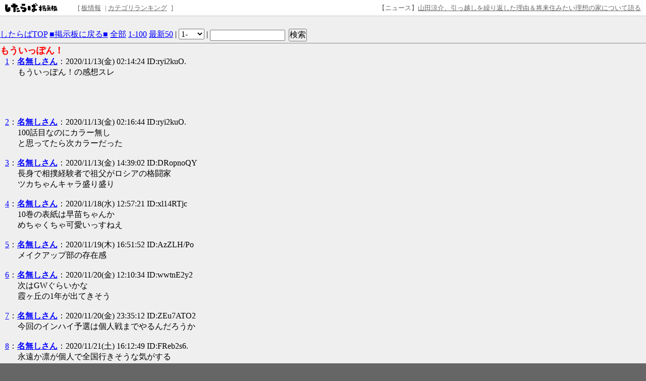

--- FILE ---
content_type: text/html; charset=EUC-JP
request_url: https://jbbs.shitaraba.net/bbs/read.cgi/comic/7288/1605201264/
body_size: 171337
content:
<!DOCTYPE html>

<html lang="ja">
  <head>
    <meta charset="EUC-JP">
    <meta property="og:title" content="もういっぽん！ - 週刊少年チャンピオン掲示板 - したらば掲示板">
    <meta property="og:description" content="2ちゃんねる型“無料”レンタル掲示板なら「したらば掲示板」。カスタマイズしやすく多機能な、無料のBBSです。">
    <meta property="og:url" content="https://jbbs.shitaraba.net/bbs/read.cgi/comic/7288/1605201264/">
    <meta property="og:type" content="website">
    <meta property="og:site_name" content="したらば掲示板">
    <meta property="og:image" content="https://parts.jbbs.shitaraba.net/img/ogp.png">
    <link rel="apple-touch-icon" href="https://parts.jbbs.shitaraba.net/img/favicons/apple-touch-icon.png">
    <link rel="icon" type="image/x-icon" href="https://parts.jbbs.shitaraba.net/favicon.ico">
    <link rel="shortcut icon" type="image/x-icon" href="https://parts.jbbs.shitaraba.net/favicon.ico">
    <link rel="canonical" href="https://jbbs.shitaraba.net/bbs/read.cgi/comic/7288/1605201264/">
    <link rel="alternate" media="handheld" type="text/html" href="http://jbbs.m.shitaraba.net/b/i.cgi/comic/7288/1605201264/">
    <link rel="alternate" type="application/rss+xml" title="RSS" href="https://jbbs.shitaraba.net/bbs/rssmode.cgi/comic/7288/1605201264/">
    <link rel="contents" href="https://jbbs.shitaraba.net/comic/7288/">
    <link rel="stylesheet" href="//parts.jbbs.shitaraba.net/css/global_header.css">
    <link rel="stylesheet" href="//parts.jbbs.shitaraba.net/css/site_header.css">
    <title>もういっぽん！ - 1605201264 - したらば掲示板</title>

    <style>
      body {
        background-color: #EFEFEF;
        color: #000000;
      }
      h1 {
        color: #FF0000;
        font-size: large;
      }
      a { color: #0000FF; }
      a:hover { color: #FF0000; }
      a:visited { color: #660099; }
    </style>
    <style>
      body {
          word-break: break-all;
          word-wrap: break-word;
      }

      h1.thread-title {
          margin: 0 0 0;
      }

      table.header-menu {
          border:solid #888;
          border-width:0 0 1px 0;
          margin-bottom:2px;
      }

      div.header-menu {
          padding-bottom: 3px;
          margin-bottom: 2px;
          border-bottom: solid #888 1px;
      }

      div.limit-over {
          background-color: red;
          color: white;
          line-height: 3em;
          margin: 1px;
          padding:1px;
      }

      div.limit-alert {
          background-color: red;
          color: white;
          margin: 1px;
          padding: 1px;
      }

      #thread-body-wrapper {
          float: left;
          margin-right: -200px;
          width: 100%;
      }

      #thread-body-wrapper dd {
          position: relative;
      }

      #thread-body {
          margin-right: 200px;
      }

      .highlighted {
          background-color: yellow;
          font-weight: bold;
      }

      .rep-comment {
          background-color: #CCC;
          border: 1px solid #000;
          left: 15px;
          margin: 0;
          padding-left: 10px;
          padding-right: 10px;
          position: absolute;
          z-index: 1;
      }
      .pc_res_image_lazy {
        width: 200px;
        max-width:200px;
      }
      #res_image_preview_box img {
        width: 100px;
        height: auto;
        margin: 10px;
        padding: 10px;
        border: solid 1px #d3d3d3;
        background: #fff;
        box-shadow: 6px 6px 10px 0 rgb(0 0 0 / 10%);
        border-radius: 3px;
      }
      .thumbnail_explain {
        font-size: 14px;
        vertical-align: top;
      }
    </style>
  </head>
  <body>
<div class="site-header site-header-white">
  <a href="https://rentalbbs.shitaraba.com" target="_blank">
    <img class="shitaraba-site-header-logo" src="//parts.jbbs.shitaraba.net/img/cmn/logo_shitaraba.gif">
  </a>
  <ul class="site-header-navigation-links">[
    <li>
      <a rel="nofollow" href="https://jbbs.shitaraba.net/bbs/board_info.cgi/comic/7288/">板情報</a>
    </li>|
    <li>
      <a rel="nofollow" href="https://rentalbbs.shitaraba.com/jbbs/search/ranking?category=comic">カテゴリランキング</a>
    </li>
  ]
</ul>
  <div id="staff_info" class="site-header-announcement"><!-- announcement here --></div>
</div>
<script src="https://jbbs.shitaraba.net/js/staff_info.js?t=1624007708"></script>
    <div style="padding: 15px 0 10px 10px;">
      <!-- pc_thread_header -->
<!-- pc_thread_header -->
    </div>
    <div class="header-menu">
      <a href="/">したらばTOP</a>
      <a href="https://jbbs.shitaraba.net/comic/7288/">■掲示板に戻る■</a>
      <a href="https://jbbs.shitaraba.net/bbs/read.cgi/comic/7288/1605201264/">全部</a>
      <a href="https://jbbs.shitaraba.net/bbs/read.cgi/comic/7288/1605201264/1-100" rel="nofollow">1-100</a>
      <a href="https://jbbs.shitaraba.net/bbs/read.cgi/comic/7288/1605201264/l50">最新50</a>
      |
      <script>
        function jump_to_page(page) {
          page -= 0;
          location.href =
            'https://jbbs.shitaraba.net/bbs/read.cgi/comic/7288/1605201264/' +
            (page * 100 + 1) + '-' + (page * 100 + 100);
        }
      </script>
      <select onchange="jump_to_page(this.options[this.selectedIndex].value)">
        <option value="0">1-</option>
        <option value="1">101-</option>
        <option value="2">201-</option>
      </select>
      <noscript>
        <strong style="font-size:13px;color:red;">
          この機能を使うにはJavaScriptを有効にしてください
        </strong>
      </noscript>
      |
      <form action="https://jbbs.shitaraba.net/bbs/read.cgi/comic/7288/1605201264/"
            class="search_in_thread"
            method="GET"
            style="display:inline;vertical-align:top;">
        <input size="15" type="text" name="q" id="q" value="">
        <input style="margin-left:3px;" type="submit" value="検索">
      </form>
    </div>
    <h1 class="thread-title">もういっぽん！</h1>
    <div id="thread-body-wrapper">
      <dl id="thread-body">
        <dt id="comment_1">
          <a href="https://jbbs.shitaraba.net/bbs/read.cgi/comic/7288/1605201264/1" rel="nofollow">1</a>：<!--
          --><a href="mailto:sage"><!--
            
            --><b>名無しさん</b><!--
            
          --></a><!--
          -->：2020/11/13(金) 02:14:24 ID:ryi2kuO.
        </dt>
        <dd>
          
もういっぽん！の感想スレ<br>          <br>
          
        </dd>
           <!-- pc_thread_under_first_post -->
<!-- pc_thread_under_first_post -->
<table border="0" cellpadding="0" cellspacing="0">
<tr>
<td style="padding: 30px;">
<!-- BEGIN CRITEO CDB -->
<script async="async" type="text/javascript" src="//static.criteo.net/js/ld/publishertag.js"></script>
<div id="criteo_slot_1554407"></div>
<script>
    !function(){
        /* CONFIG CRITEO ZONE ID, SLOT DIV ID, PASSBACK */
        var criteoZoneId = 1554407;
        var criteoSlotId = "criteo_slot_1554407";
        var passback = function () {
            var width = "300", height = "250";
var slotid = "criteo_slot_1554407"; var div = document.getElementById(slotid);
if (div) { var ifr = document.createElement('iframe'); ifr.setAttribute("id", slotid+"_iframe"), ifr.setAttribute("frameborder","0"), ifr.setAttribute("allowtransparency","true"), ifr.setAttribute("hspace","0"), ifr.setAttribute("marginwidth","0"), ifr.setAttribute("marginheight","0"), ifr.setAttribute("scrolling","no"), ifr.setAttribute("vspace","0"), ifr.setAttribute("width", "300"), ifr.setAttribute("height", "250");
div.appendChild(ifr);
var htmlcode = "<html><head></head><body><!-- Revive Adserver JavaScriptタグ - Generated with Revive Adserver v4.1.4 -->\n"+
" <script type='text/javascript'><!--//<![CDATA[\n"+
"  var m3_u = (location.protocol=='https:'?'https://tx.creativecarrer.com/www/delivery/ajs.php':'http://tx.creativecarrer.com/www/delivery/ajs.php');\n"+
"  var m3_r = Math.floor(Math.random()*99999999999);\n"+
"  if (!document.MAX_used) document.MAX_used = ',';\n"+
"  document.write (\"<scr\"+\"ipt type='text/javascript' src='\"+m3_u);\n"+
"  document.write (\"?zoneid=85\");\n"+
"  document.write ('&cb=' + m3_r);\n"+
"  if (document.MAX_used != ',') document.write (\"&exclude=\" + document.MAX_used);\n"+
"  document.write (document.charset ? '&charset='+document.charset : (document.characterSet ? '&charset='+document.characterSet : ''));\n"+
"  document.write (\"&loc=\" + escape(window.location));\n"+
"  if (document.referrer) document.write (\"&referer=\" + escape(document.referrer));\n"+
"  if (document.context) document.write (\"&context=\" + escape(document.context));\n"+
"  if (document.mmm_fo) document.write (\"&mmm_fo=1\");\n"+
"  document.write (\"'><\/scr\"+\"ipt>\");\n"+
" //]]>--></scr"+"ipt><noscript><a href='http://tx.creativecarrer.com/www/delivery/ck.php?n=a75b8ef1&cb=INSERT_RANDOM_NUMBER_HERE' target='_blank'><img src='http://tx.creativecarrer.com/www/delivery/avw.php?zoneid=85&cb=INSERT_RANDOM_NUMBER_HERE&n=a75b8ef1 border='0' alt='' /></a></noscript></body></html>";
var ifrd = ifr.contentWindow.document; ifrd.open(); ifrd.write(htmlcode); ifrd.close(); }
        }
 
        var CriteoAdUnits = { "placements": [{ "slotid": criteoSlotId, "zoneid": criteoZoneId }]};
        window.Criteo = window.Criteo || {}; window.Criteo.events = window.Criteo.events || [];
        var processCdbBid = function() {
            var bids = Criteo.GetBidsForAdUnit(criteoSlotId);
            if (bids.length > 0) {
                var bidFound = bids[0]; Criteo.RenderAd({ bidId: bidFound.id, containerId: bidFound.impressionId });
            } else { passback(); }
        };
        Criteo.events.push(function() { Criteo.RequestBids(CriteoAdUnits, processCdbBid, 2000);});
    }();
</script>
<!-- END CRITEO CDB -->
</td>

<td style="padding: 0px;">

<!-- AG 017／PCレクタングル／一般枠（pc_thread_under_first_post・右） -->
<!-- BEGIN CRITEO CDB -->
<script async="async" type="text/javascript" src="//static.criteo.net/js/ld/publishertag.js"></script>
<div id="criteo_slot_1554408"></div>
<script>
    !function(){
        /* CONFIG CRITEO ZONE ID, SLOT DIV ID, PASSBACK */
        var criteoZoneId = 1554408;
        var criteoSlotId = "criteo_slot_1554408";
        var passback = function () {
            var width = "300", height = "250";
var slotid = "criteo_slot_1554408"; var div = document.getElementById(slotid);
if (div) { var ifr = document.createElement('iframe'); ifr.setAttribute("id", slotid+"_iframe"), ifr.setAttribute("frameborder","0"), ifr.setAttribute("allowtransparency","true"), ifr.setAttribute("hspace","0"), ifr.setAttribute("marginwidth","0"), ifr.setAttribute("marginheight","0"), ifr.setAttribute("scrolling","no"), ifr.setAttribute("vspace","0"), ifr.setAttribute("width", "300"), ifr.setAttribute("height", "250");
div.appendChild(ifr);
var htmlcode = "<html><head></head><body><!-- Revive Adserver JavaScriptタグ - Generated with Revive Adserver v4.1.4 -->\n"+
" <script type='text/javascript'><!--//<![CDATA[\n"+
"  var m3_u = (location.protocol=='https:'?'https://tx.creativecarrer.com/www/delivery/ajs.php':'http://tx.creativecarrer.com/www/delivery/ajs.php');\n"+
"  var m3_r = Math.floor(Math.random()*99999999999);\n"+
"  if (!document.MAX_used) document.MAX_used = ',';\n"+
"  document.write (\"<scr\"+\"ipt type='text/javascript' src='\"+m3_u);\n"+
"  document.write (\"?zoneid=86\");\n"+
"  document.write ('&cb=' + m3_r);\n"+
"  if (document.MAX_used != ',') document.write (\"&exclude=\" + document.MAX_used);\n"+
"  document.write (document.charset ? '&charset='+document.charset : (document.characterSet ? '&charset='+document.characterSet : ''));\n"+
"  document.write (\"&loc=\" + escape(window.location));\n"+
"  if (document.referrer) document.write (\"&referer=\" + escape(document.referrer));\n"+
"  if (document.context) document.write (\"&context=\" + escape(document.context));\n"+
"  if (document.mmm_fo) document.write (\"&mmm_fo=1\");\n"+
"  document.write (\"'><\/scr\"+\"ipt>\");\n"+
" //]]>--></scr"+"ipt><noscript><a href='http://tx.creativecarrer.com/www/delivery/ck.php?n=a5a1e133&cb=INSERT_RANDOM_NUMBER_HERE' target='_blank'><img src='http://tx.creativecarrer.com/www/delivery/avw.php?zoneid=86&cb=INSERT_RANDOM_NUMBER_HERE&n=a5a1e133 border='0' alt='' /></a></noscript></body></html>";
var ifrd = ifr.contentWindow.document; ifrd.open(); ifrd.write(htmlcode); ifrd.close(); }
        }
 
        var CriteoAdUnits = { "placements": [{ "slotid": criteoSlotId, "zoneid": criteoZoneId }]};
        window.Criteo = window.Criteo || {}; window.Criteo.events = window.Criteo.events || [];
        var processCdbBid = function() {
            var bids = Criteo.GetBidsForAdUnit(criteoSlotId);
            if (bids.length > 0) {
                var bidFound = bids[0]; Criteo.RenderAd({ bidId: bidFound.id, containerId: bidFound.impressionId });
            } else { passback(); }
        };
        Criteo.events.push(function() { Criteo.RequestBids(CriteoAdUnits, processCdbBid, 2000);});
    }();
</script>
<!-- END CRITEO CDB -->
</td>
</tr>
</table>



        <dt id="comment_2">
          <a href="https://jbbs.shitaraba.net/bbs/read.cgi/comic/7288/1605201264/2" rel="nofollow">2</a>：<!--
          --><a href="mailto:sage"><!--
            
            --><b>名無しさん</b><!--
            
          --></a><!--
          -->：2020/11/13(金) 02:16:44 ID:ryi2kuO.
        </dt>
        <dd>
          
100話目なのにカラー無し<br>
と思ってたら次カラーだった<br>          <br>
          
        </dd>



        <dt id="comment_3">
          <a href="https://jbbs.shitaraba.net/bbs/read.cgi/comic/7288/1605201264/3" rel="nofollow">3</a>：<!--
          --><a href="mailto:sage"><!--
            
            --><b>名無しさん</b><!--
            
          --></a><!--
          -->：2020/11/13(金) 14:39:02 ID:DRopnoQY
        </dt>
        <dd>
          
長身で相撲経験者で祖父がロシアの格闘家<br>
ツカちゃんキャラ盛り盛り<br>          <br>
          
        </dd>



        <dt id="comment_4">
          <a href="https://jbbs.shitaraba.net/bbs/read.cgi/comic/7288/1605201264/4" rel="nofollow">4</a>：<!--
          --><a href="mailto:sage"><!--
            
            --><b>名無しさん</b><!--
            
          --></a><!--
          -->：2020/11/18(水) 12:57:21 ID:xl14RTjc
        </dt>
        <dd>
          
10巻の表紙は早苗ちゃんか<br>
めちゃくちゃ可愛いっすねえ<br>          <br>
          
        </dd>



        <dt id="comment_5">
          <a href="https://jbbs.shitaraba.net/bbs/read.cgi/comic/7288/1605201264/5" rel="nofollow">5</a>：<!--
          --><a href="mailto:sage"><!--
            
            --><b>名無しさん</b><!--
            
          --></a><!--
          -->：2020/11/19(木) 16:51:52 ID:AzZLH/Po
        </dt>
        <dd>
          
メイクアップ部の存在感<br>          <br>
          
        </dd>



        <dt id="comment_6">
          <a href="https://jbbs.shitaraba.net/bbs/read.cgi/comic/7288/1605201264/6" rel="nofollow">6</a>：<!--
          --><a href="mailto:sage"><!--
            
            --><b>名無しさん</b><!--
            
          --></a><!--
          -->：2020/11/20(金) 12:10:34 ID:wwtnE2y2
        </dt>
        <dd>
          
次はGWぐらいかな<br>
霞ヶ丘の1年が出てきそう<br>          <br>
          
        </dd>



        <dt id="comment_7">
          <a href="https://jbbs.shitaraba.net/bbs/read.cgi/comic/7288/1605201264/7" rel="nofollow">7</a>：<!--
          --><a href="mailto:sage"><!--
            
            --><b>名無しさん</b><!--
            
          --></a><!--
          -->：2020/11/20(金) 23:35:12 ID:ZEu7ATO2
        </dt>
        <dd>
          
今回のインハイ予選は個人戦までやるんだろうか<br>          <br>
          
        </dd>



        <dt id="comment_8">
          <a href="https://jbbs.shitaraba.net/bbs/read.cgi/comic/7288/1605201264/8" rel="nofollow">8</a>：<!--
          --><a href="mailto:sage"><!--
            
            --><b>名無しさん</b><!--
            
          --></a><!--
          -->：2020/11/21(土) 16:12:49 ID:FReb2s6.
        </dt>
        <dd>
          
永遠か凛が個人で全国行きそうな気がする<br>          <br>
          
        </dd>



        <dt id="comment_9">
          <a href="https://jbbs.shitaraba.net/bbs/read.cgi/comic/7288/1605201264/9" rel="nofollow">9</a>：<!--
          --><a href="mailto:sage"><!--
            
            --><b>名無しさん</b><!--
            
          --></a><!--
          -->：2020/11/21(土) 20:57:34 ID:PwF//o9E
        </dt>
        <dd>
          
<span class="res"><a href="https://jbbs.shitaraba.net/bbs/read.cgi/comic/7288/1605201264/4" rel="nofollow" target="_blank">&gt;&gt;4</a></span><br>
今までの表紙で一番好き<br>          <br>
          
        </dd>



        <dt id="comment_10">
          <a href="https://jbbs.shitaraba.net/bbs/read.cgi/comic/7288/1605201264/10" rel="nofollow">10</a>：<!--
          --><a href="mailto:sage"><!--
            
            --><b>名無しさん</b><!--
            
          --></a><!--
          -->：2020/11/21(土) 23:48:41 ID:9mveoR8Q
        </dt>
        <dd>
          
ミドリコも全国クラスの実力あると思ふ<br>          <br>
          
        </dd>



        <dt id="comment_11">
          <a href="https://jbbs.shitaraba.net/bbs/read.cgi/comic/7288/1605201264/11" rel="nofollow">11</a>：<!--
          --><a href="mailto:sage"><!--
            
            --><b>名無しさん</b><!--
            
          --></a><!--
          -->：2020/11/22(日) 18:30:09 ID:alyU.sGc
        </dt>
        <dd>
          
とりあえず先鋒姫コは確定かな<br>
インハイ予選のオーダー<br>          <br>
          
        </dd>



        <dt id="comment_12">
          <a href="https://jbbs.shitaraba.net/bbs/read.cgi/comic/7288/1605201264/12" rel="nofollow">12</a>：<!--
          --><a href="mailto:sage"><!--
            
            --><b>名無しさん</b><!--
            
          --></a><!--
          -->：2020/11/26(木) 22:07:55 ID:6Igj8TP2
        </dt>
        <dd>
          
来週は未知と姫子が一緒に練習するようになって以下次号って感じか<br>
姫子との絡み飽きてきたから早く大会に行ってほしい<br>          <br>
          
        </dd>



        <dt id="comment_13">
          <a href="https://jbbs.shitaraba.net/bbs/read.cgi/comic/7288/1605201264/13" rel="nofollow">13</a>：<!--
          --><a href="mailto:sage"><!--
            
            --><b>名無しさん</b><!--
            
          --></a><!--
          -->：2020/11/29(日) 01:37:34 ID:/vBpniDw
        </dt>
        <dd>
          
マジトークってなんだろ<br>
中学で柔道やめようと思ったとか、柔道続けててよかったとかそういう話？<br>          <br>
          
        </dd>



        <dt id="comment_14">
          <a href="https://jbbs.shitaraba.net/bbs/read.cgi/comic/7288/1605201264/14" rel="nofollow">14</a>：<!--
          --><a href="mailto:sage"><!--
            
            --><b>名無しさん</b><!--
            
          --></a><!--
          -->：2020/11/30(月) 17:53:24 ID:EUsh4Ml.
        </dt>
        <dd>
          
<span class="res"><a href="https://jbbs.shitaraba.net/bbs/read.cgi/comic/7288/1605201264/10" rel="nofollow" target="_blank">&gt;&gt;10</a></span><br>
霞ヶ丘は団体戦で全国に行くんじゃないかな<br>          <br>
          
        </dd>



        <dt id="comment_15">
          <a href="https://jbbs.shitaraba.net/bbs/read.cgi/comic/7288/1605201264/15" rel="nofollow">15</a>：<!--
          --><a href="mailto:sage"><!--
            
            --><b>名無しさん</b><!--
            
          --></a><!--
          -->：2020/12/03(木) 12:37:41 ID:h.RtZz0k
        </dt>
        <dd>
          
マジトークとはなんだったのか…<br>          <br>
          
        </dd>



        <dt id="comment_16">
          <a href="https://jbbs.shitaraba.net/bbs/read.cgi/comic/7288/1605201264/16" rel="nofollow">16</a>：<!--
          --><a href="mailto:sage"><!--
            
            --><b>名無しさん</b><!--
            
          --></a><!--
          -->：2020/12/03(木) 14:47:53 ID:kONiMSSA
        </dt>
        <dd>
          
裸足でうろつく永遠ゾンビ<br>          <br>
          
        </dd>



        <dt id="comment_17">
          <a href="https://jbbs.shitaraba.net/bbs/read.cgi/comic/7288/1605201264/17" rel="nofollow">17</a>：<!--
          --><a href="mailto:sage"><!--
            
            --><b>名無しさん</b><!--
            
          --></a><!--
          -->：2020/12/04(金) 01:20:12 ID:6Q2csBIY
        </dt>
        <dd>
          
約束乱取りとかあるんだね<br>          <br>
          
        </dd>



        <dt id="comment_18">
          <a href="https://jbbs.shitaraba.net/bbs/read.cgi/comic/7288/1605201264/18" rel="nofollow">18</a>：<!--
          --><a href="mailto:sage"><!--
            
            --><b>名無しさん</b><!--
            
          --></a><!--
          -->：2020/12/04(金) 09:52:39 ID:CPw/t2I.
        </dt>
        <dd>
          
やっぱり今回のインハイ予選は個人戦もやりそうだな<br>          <br>
          
        </dd>



        <dt id="comment_19">
          <a href="https://jbbs.shitaraba.net/bbs/read.cgi/comic/7288/1605201264/19" rel="nofollow">19</a>：<!--
          --><a href="mailto:sage"><!--
            
            --><b>名無しさん</b><!--
            
          --></a><!--
          -->：2020/12/04(金) 23:07:33 ID:pG0qZmJA
        </dt>
        <dd>
          
部員で唯一人、姫コの話を何一つ聞いていない氷浦さん…<br>          <br>
          
        </dd>



        <dt id="comment_20">
          <a href="https://jbbs.shitaraba.net/bbs/read.cgi/comic/7288/1605201264/20" rel="nofollow">20</a>：<!--
          --><a href="mailto:sage"><!--
            
            --><b>名無しさん</b><!--
            
          --></a><!--
          -->：2020/12/05(土) 02:49:40 ID:0VHNEQ5s
        </dt>
        <dd>
          
<span class="res"><a href="https://jbbs.shitaraba.net/bbs/read.cgi/comic/7288/1605201264/16" rel="nofollow" target="_blank">&gt;&gt;16</a></span><br>
もうなんかただのヤバイ奴になってるな<br>          <br>
          
        </dd>



        <dt id="comment_21">
          <a href="https://jbbs.shitaraba.net/bbs/read.cgi/comic/7288/1605201264/21" rel="nofollow">21</a>：<!--
          --><a href="mailto:sage"><!--
            
            --><b>名無しさん</b><!--
            
          --></a><!--
          -->：2020/12/05(土) 11:29:58 ID:kM98TL7E
        </dt>
        <dd>
          
姫コは48キロ級か<br>
姫コが負けた相手を未知が倒す流れか<br>          <br>
          
        </dd>



        <dt id="comment_22">
          <a href="https://jbbs.shitaraba.net/bbs/read.cgi/comic/7288/1605201264/22" rel="nofollow">22</a>：<!--
          --><a href="mailto:sage"><!--
            
            --><b>名無しさん</b><!--
            
          --></a><!--
          -->：2020/12/06(日) 13:03:20 ID:j4sXS2ts
        </dt>
        <dd>
          
目標の名前順なんなのかと思ったけど<br>
右から顧問、キャプテン、加入順ね<br>          <br>
          
        </dd>



        <dt id="comment_23">
          <a href="https://jbbs.shitaraba.net/bbs/read.cgi/comic/7288/1605201264/23" rel="nofollow">23</a>：<!--
          --><a href="mailto:sage"><!--
            
            --><b>名無しさん</b><!--
            
          --></a><!--
          -->：2020/12/06(日) 20:41:58 ID:aoS2iWl6
        </dt>
        <dd>
          
見開きのためにみんなが走ってスタンバるのはちょっと面白かった<br>          <br>
          
        </dd>



        <dt id="comment_24">
          <a href="https://jbbs.shitaraba.net/bbs/read.cgi/comic/7288/1605201264/24" rel="nofollow">24</a>：<!--
          --><a href="mailto:sage"><!--
            
            --><b>名無しさん</b><!--
            
          --></a><!--
          -->：2020/12/07(月) 10:54:06 ID:fOyjtsGs
        </dt>
        <dd>
          
<span class="res"><a href="https://jbbs.shitaraba.net/bbs/read.cgi/comic/7288/1605201264/15" rel="nofollow" target="_blank">&gt;&gt;15</a></span><br>
マジトークどうなるかと思ったけどめちゃくちゃ肩透かしだったわ<br>          <br>
          
        </dd>



        <dt id="comment_25">
          <a href="https://jbbs.shitaraba.net/bbs/read.cgi/comic/7288/1605201264/25" rel="nofollow">25</a>：<!--
          --><a href="mailto:sage"><!--
            
            --><b>名無しさん</b><!--
            
          --></a><!--
          -->：2020/12/07(月) 21:11:34 ID:lxEB3yqM
        </dt>
        <dd>
          
次回は霞ヶ丘の新キャラ登場に期待したい<br>          <br>
          
        </dd>



        <dt id="comment_26">
          <a href="https://jbbs.shitaraba.net/bbs/read.cgi/comic/7288/1605201264/26" rel="nofollow">26</a>：<!--
          --><a href="mailto:sage"><!--
            
            --><b>名無しさん</b><!--
            
          --></a><!--
          -->：2020/12/08(火) 13:23:07 ID:UMNbAOPs
        </dt>
        <dd>
          
10巻げと<br>
早苗可愛いすぎる<br>          <br>
          
        </dd>



        <dt id="comment_27">
          <a href="https://jbbs.shitaraba.net/bbs/read.cgi/comic/7288/1605201264/27" rel="nofollow">27</a>：<!--
          --><a href="mailto:sage"><!--
            
            --><b>名無しさん</b><!--
            
          --></a><!--
          -->：2020/12/08(火) 22:23:51 ID:trLhvQko
        </dt>
        <dd>
          
<span class="res"><a href="https://jbbs.shitaraba.net/bbs/read.cgi/comic/7288/1605201264/20" rel="nofollow" target="_blank">&gt;&gt;20</a></span><br>
最初からですw<br>          <br>
          
        </dd>



        <dt id="comment_28">
          <a href="https://jbbs.shitaraba.net/bbs/read.cgi/comic/7288/1605201264/28" rel="nofollow">28</a>：<!--
          --><a href="mailto:sage"><!--
            
            --><b>名無しさん</b><!--
            
          --></a><!--
          -->：2020/12/09(水) 16:04:51 ID:DrjuDSmA
        </dt>
        <dd>
          
相変わらず売ってるとこ少ないな…<br>          <br>
          
        </dd>



        <dt id="comment_29">
          <a href="https://jbbs.shitaraba.net/bbs/read.cgi/comic/7288/1605201264/29" rel="nofollow">29</a>：<!--
          --><a href="mailto:sage"><!--
            
            --><b>名無しさん</b><!--
            
          --></a><!--
          -->：2020/12/09(水) 20:58:01 ID:RPZ6BbbM
        </dt>
        <dd>
          
11巻が本番<br>          <br>
          
        </dd>



        <dt id="comment_30">
          <a href="https://jbbs.shitaraba.net/bbs/read.cgi/comic/7288/1605201264/30" rel="nofollow">30</a>：<!--
          --><a href="mailto:sage"><!--
            
            --><b>名無しさん</b><!--
            
          --></a><!--
          -->：2020/12/10(木) 15:43:04 ID:yXASiXyc
        </dt>
        <dd>
          
1年お披露目回<br>
みんなわりと大きめだな<br>          <br>
          
        </dd>

          <!-- pc_thread_middle30 -->
<!-- pc_thread_middle30 -->
<table border="0" cellpadding="0" cellspacing="0">
<tr>
<td style="padding: 30px;">

<!-- AG 016／PCレクタングル／一般枠（pc_thread_middle30・左） -->
<!-- BEGIN CRITEO CDB -->
<script async="async" type="text/javascript" src="//static.criteo.net/js/ld/publishertag.js"></script>
<div id="criteo_slot_1554409"></div>
<script>
    !function(){
        /* CONFIG CRITEO ZONE ID, SLOT DIV ID, PASSBACK */
        var criteoZoneId = 1554409;
        var criteoSlotId = "criteo_slot_1554409";
        var passback = function () {
            var width = "300", height = "250";
var slotid = "criteo_slot_1554409"; var div = document.getElementById(slotid);
if (div) { var ifr = document.createElement('iframe'); ifr.setAttribute("id", slotid+"_iframe"), ifr.setAttribute("frameborder","0"), ifr.setAttribute("allowtransparency","true"), ifr.setAttribute("hspace","0"), ifr.setAttribute("marginwidth","0"), ifr.setAttribute("marginheight","0"), ifr.setAttribute("scrolling","no"), ifr.setAttribute("vspace","0"), ifr.setAttribute("width", "300"), ifr.setAttribute("height", "250");
div.appendChild(ifr);
var htmlcode = "<html><head></head><body><!-- Revive Adserver JavaScriptタグ - Generated with Revive Adserver v4.1.4 -->\n"+
" <script type='text/javascript'><!--//<![CDATA[\n"+
"  var m3_u = (location.protocol=='https:'?'https://tx.creativecarrer.com/www/delivery/ajs.php':'http://tx.creativecarrer.com/www/delivery/ajs.php');\n"+
"  var m3_r = Math.floor(Math.random()*99999999999);\n"+
"  if (!document.MAX_used) document.MAX_used = ',';\n"+
"  document.write (\"<scr\"+\"ipt type='text/javascript' src='\"+m3_u);\n"+
"  document.write (\"?zoneid=87\");\n"+
"  document.write ('&cb=' + m3_r);\n"+
"  if (document.MAX_used != ',') document.write (\"&exclude=\" + document.MAX_used);\n"+
"  document.write (document.charset ? '&charset='+document.charset : (document.characterSet ? '&charset='+document.characterSet : ''));\n"+
"  document.write (\"&loc=\" + escape(window.location));\n"+
"  if (document.referrer) document.write (\"&referer=\" + escape(document.referrer));\n"+
"  if (document.context) document.write (\"&context=\" + escape(document.context));\n"+
"  if (document.mmm_fo) document.write (\"&mmm_fo=1\");\n"+
"  document.write (\"'><\/scr\"+\"ipt>\");\n"+
" //]]>--></scr"+"ipt><noscript><a href='http://tx.creativecarrer.com/www/delivery/ck.php?n=a78b396c&cb=INSERT_RANDOM_NUMBER_HERE' target='_blank'><img src='http://tx.creativecarrer.com/www/delivery/avw.php?zoneid=87&cb=INSERT_RANDOM_NUMBER_HERE&n=a78b396c border='0' alt='' /></a></noscript></body></html>";
var ifrd = ifr.contentWindow.document; ifrd.open(); ifrd.write(htmlcode); ifrd.close(); }
        }
 
        var CriteoAdUnits = { "placements": [{ "slotid": criteoSlotId, "zoneid": criteoZoneId }]};
        window.Criteo = window.Criteo || {}; window.Criteo.events = window.Criteo.events || [];
        var processCdbBid = function() {
            var bids = Criteo.GetBidsForAdUnit(criteoSlotId);
            if (bids.length > 0) {
                var bidFound = bids[0]; Criteo.RenderAd({ bidId: bidFound.id, containerId: bidFound.impressionId });
            } else { passback(); }
        };
        Criteo.events.push(function() { Criteo.RequestBids(CriteoAdUnits, processCdbBid, 2000);});
    }();
</script>
<!-- END CRITEO CDB -->
</td>


<td style="padding: 0px;">

<!-- AG 017／PCレクタングル／一般枠（pc_thread_middle30・右） -->
<!-- BEGIN CRITEO CDB -->
<script async="async" type="text/javascript" src="//static.criteo.net/js/ld/publishertag.js"></script>
<div id="criteo_slot_1554410"></div>
<script>
    !function(){
        /* CONFIG CRITEO ZONE ID, SLOT DIV ID, PASSBACK */
        var criteoZoneId = 1554410;
        var criteoSlotId = "criteo_slot_1554410";
        var passback = function () {
            var width = "300", height = "250";
var slotid = "criteo_slot_1554410"; var div = document.getElementById(slotid);
if (div) { var ifr = document.createElement('iframe'); ifr.setAttribute("id", slotid+"_iframe"), ifr.setAttribute("frameborder","0"), ifr.setAttribute("allowtransparency","true"), ifr.setAttribute("hspace","0"), ifr.setAttribute("marginwidth","0"), ifr.setAttribute("marginheight","0"), ifr.setAttribute("scrolling","no"), ifr.setAttribute("vspace","0"), ifr.setAttribute("width", "300"), ifr.setAttribute("height", "250");
div.appendChild(ifr);
var htmlcode = "<html><head></head><body><!-- Revive Adserver JavaScriptタグ - Generated with Revive Adserver v4.1.4 -->\n"+
" <script type='text/javascript'><!--//<![CDATA[\n"+
"  var m3_u = (location.protocol=='https:'?'https://tx.creativecarrer.com/www/delivery/ajs.php':'http://tx.creativecarrer.com/www/delivery/ajs.php');\n"+
"  var m3_r = Math.floor(Math.random()*99999999999);\n"+
"  if (!document.MAX_used) document.MAX_used = ',';\n"+
"  document.write (\"<scr\"+\"ipt type='text/javascript' src='\"+m3_u);\n"+
"  document.write (\"?zoneid=88\");\n"+
"  document.write ('&cb=' + m3_r);\n"+
"  if (document.MAX_used != ',') document.write (\"&exclude=\" + document.MAX_used);\n"+
"  document.write (document.charset ? '&charset='+document.charset : (document.characterSet ? '&charset='+document.characterSet : ''));\n"+
"  document.write (\"&loc=\" + escape(window.location));\n"+
"  if (document.referrer) document.write (\"&referer=\" + escape(document.referrer));\n"+
"  if (document.context) document.write (\"&context=\" + escape(document.context));\n"+
"  if (document.mmm_fo) document.write (\"&mmm_fo=1\");\n"+
"  document.write (\"'><\/scr\"+\"ipt>\");\n"+
" //]]>--></scr"+"ipt><noscript><a href='http://tx.creativecarrer.com/www/delivery/ck.php?n=a753ae60&cb=INSERT_RANDOM_NUMBER_HERE' target='_blank'><img src='http://tx.creativecarrer.com/www/delivery/avw.php?zoneid=88&cb=INSERT_RANDOM_NUMBER_HERE&n=a753ae60 border='0' alt='' /></a></noscript></body></html>";
var ifrd = ifr.contentWindow.document; ifrd.open(); ifrd.write(htmlcode); ifrd.close(); }
        }
 
        var CriteoAdUnits = { "placements": [{ "slotid": criteoSlotId, "zoneid": criteoZoneId }]};
        window.Criteo = window.Criteo || {}; window.Criteo.events = window.Criteo.events || [];
        var processCdbBid = function() {
            var bids = Criteo.GetBidsForAdUnit(criteoSlotId);
            if (bids.length > 0) {
                var bidFound = bids[0]; Criteo.RenderAd({ bidId: bidFound.id, containerId: bidFound.impressionId });
            } else { passback(); }
        };
        Criteo.events.push(function() { Criteo.RequestBids(CriteoAdUnits, processCdbBid, 2000);});
    }();
</script>
<!-- END CRITEO CDB -->
</td>
</tr>
</table>


        <dt id="comment_31">
          <a href="https://jbbs.shitaraba.net/bbs/read.cgi/comic/7288/1605201264/31" rel="nofollow">31</a>：<!--
          --><a href="mailto:sage"><!--
            
            --><b>名無しさん</b><!--
            
          --></a><!--
          -->：2020/12/10(木) 19:09:25 ID:n6geG0bg
        </dt>
        <dd>
          
そういや天音と榛原の試合もやらなきゃだよな<br>
団体戦か個人戦か<br>
どっちにしろ今大会中にやるかな<br>          <br>
          
        </dd>



        <dt id="comment_32">
          <a href="https://jbbs.shitaraba.net/bbs/read.cgi/comic/7288/1605201264/32" rel="nofollow">32</a>：<!--
          --><a href="mailto:sage"><!--
            
            --><b>名無しさん</b><!--
            
          --></a><!--
          -->：2020/12/10(木) 21:07:50 ID:JZzotQAg
        </dt>
        <dd>
          
博南の一年が活躍ってことは経験者なのか<br>
優子ちゃんも経験者の可能性高いね<br>          <br>
          
        </dd>



        <dt id="comment_33">
          <a href="https://jbbs.shitaraba.net/bbs/read.cgi/comic/7288/1605201264/33" rel="nofollow">33</a>：<!--
          --><a href="mailto:sage"><!--
            
            --><b>名無しさん</b><!--
            
          --></a><!--
          -->：2020/12/11(金) 09:36:01 ID:0Uhl04vU
        </dt>
        <dd>
          
イブちゃん、そいつぶん投げていいぞw<br>          <br>
          
        </dd>



        <dt id="comment_34">
          <a href="https://jbbs.shitaraba.net/bbs/read.cgi/comic/7288/1605201264/34" rel="nofollow">34</a>：<!--
          --><a href="mailto:sage"><!--
            
            --><b>名無しさん</b><!--
            
          --></a><!--
          -->：2020/12/13(日) 11:29:50 ID:a5Ptc0kA
        </dt>
        <dd>
          
来週休みかーい！<br>          <br>
          
        </dd>



        <dt id="comment_35">
          <a href="https://jbbs.shitaraba.net/bbs/read.cgi/comic/7288/1605201264/35" rel="nofollow">35</a>：<!--
          --><a href="mailto:sage"><!--
            
            --><b>名無しさん</b><!--
            
          --></a><!--
          -->：2020/12/25(金) 17:24:40 ID:rk09OpIo
        </dt>
        <dd>
          
試合始まると流石のテンポだな<br>          <br>
          
        </dd>



        <dt id="comment_36">
          <a href="https://jbbs.shitaraba.net/bbs/read.cgi/comic/7288/1605201264/36" rel="nofollow">36</a>：<!--
          --><a href="mailto:sage"><!--
            
            --><b>名無しさん</b><!--
            
          --></a><!--
          -->：2021/01/07(木) 22:56:04 ID:D3fqzkDM
        </dt>
        <dd>
          
紗山商の一年コンビかわいいわい<br>          <br>
          
        </dd>



        <dt id="comment_37">
          <a href="https://jbbs.shitaraba.net/bbs/read.cgi/comic/7288/1605201264/37" rel="nofollow">37</a>：<!--
          --><a href="mailto:sage"><!--
            
            --><b>名無しさん</b><!--
            
          --></a><!--
          -->：2021/01/14(木) 22:39:28 ID:5VK0eVUc
        </dt>
        <dd>
          
とりあえず榛原さんが1本取るんだろうか<br>          <br>
          
        </dd>



        <dt id="comment_38">
          <a href="https://jbbs.shitaraba.net/bbs/read.cgi/comic/7288/1605201264/38" rel="nofollow">38</a>：<!--
          --><a href="mailto:sage"><!--
            
            --><b>名無しさん</b><!--
            
          --></a><!--
          -->：2021/01/24(日) 18:18:01 ID:xlgXoLtE
        </dt>
        <dd>
          
高校生でツインテールはキツイっすねぇ<br>          <br>
          
        </dd>



        <dt id="comment_39">
          <a href="https://jbbs.shitaraba.net/bbs/read.cgi/comic/7288/1605201264/39" rel="nofollow">39</a>：<!--
          --><a href="mailto:sage"><!--
            
            --><b>名無しさん</b><!--
            
          --></a><!--
          -->：2021/01/30(土) 13:30:12 ID:DPUksugs
        </dt>
        <dd>
          
今回永遠に勝ちは無さそうだな<br>          <br>
          
        </dd>



        <dt id="comment_40">
          <a href="https://jbbs.shitaraba.net/bbs/read.cgi/comic/7288/1605201264/40" rel="nofollow">40</a>：<!--
          --><a href="mailto:sage"><!--
            
            --><b>名無しさん</b><!--
            
          --></a><!--
          -->：2021/02/05(金) 22:00:06 ID:AbTWEBN.
        </dt>
        <dd>
          
残る決め技はあれか…<br>          <br>
          
        </dd>



        <dt id="comment_41">
          <a href="https://jbbs.shitaraba.net/bbs/read.cgi/comic/7288/1605201264/41" rel="nofollow">41</a>：<!--
          --><a href="mailto:sage"><!--
            
            --><b>名無しさん</b><!--
            
          --></a><!--
          -->：2021/02/09(火) 20:23:15 ID:Lo1Kr1AU
        </dt>
        <dd>
          
相変わらず新刊売ってない<br>          <br>
          
        </dd>



        <dt id="comment_42">
          <a href="https://jbbs.shitaraba.net/bbs/read.cgi/comic/7288/1605201264/42" rel="nofollow">42</a>：<!--
          --><a href="mailto:sage"><!--
            
            --><b>名無しさん</b><!--
            
          --></a><!--
          -->：2021/02/12(金) 14:31:48 ID:UuL2Rx9s
        </dt>
        <dd>
          
完全に負ける流れじゃん<br>
美礼ちゃんが<br>          <br>
          
        </dd>



        <dt id="comment_43">
          <a href="https://jbbs.shitaraba.net/bbs/read.cgi/comic/7288/1605201264/43" rel="nofollow">43</a>：<!--
          --><a href="mailto:sage"><!--
            
            --><b>名無しさん</b><!--
            
          --></a><!--
          -->：2021/02/18(木) 23:34:34 ID:4JNUSfcY
        </dt>
        <dd>
          
南雲じゃ勝ち目皆無だよな<br>
ってことは南雲が勝つのか<br>          <br>
          
        </dd>



        <dt id="comment_44">
          <a href="https://jbbs.shitaraba.net/bbs/read.cgi/comic/7288/1605201264/44" rel="nofollow">44</a>：<!--
          --><a href="mailto:sage"><!--
            
            --><b>名無しさん</b><!--
            
          --></a><!--
          -->：2021/02/19(金) 16:45:07 ID:8XlnIyD2
        </dt>
        <dd>
          
デビュー戦での奇跡の一本勝ち以降パッとしないからそろそろ活躍すんじゃないかな<br>
そうなると延長戦までやるのか・・・<br>
早く他の高校の試合とか個人戦が見たいとこだけど<br>          <br>
          
        </dd>



        <dt id="comment_45">
          <a href="https://jbbs.shitaraba.net/bbs/read.cgi/comic/7288/1605201264/45" rel="nofollow">45</a>：<!--
          --><a href="mailto:sage"><!--
            
            --><b>名無しさん</b><!--
            
          --></a><!--
          -->：2021/02/27(土) 22:57:57 ID:hovIrobc
        </dt>
        <dd>
          
このマンガ読んでて初めてだわ<br>
意味わからん作戦だと思ったの<br>          <br>
          
        </dd>



        <dt id="comment_46">
          <a href="https://jbbs.shitaraba.net/bbs/read.cgi/comic/7288/1605201264/46" rel="nofollow">46</a>：<!--
          --><a href="mailto:sage"><!--
            
            --><b>名無しさん</b><!--
            
          --></a><!--
          -->：2021/03/01(月) 17:13:01 ID:Rko4nz2M
        </dt>
        <dd>
          
今回の展開を活かすとなると金鷲旗でリベンジでもすんのかね。<br>
でも解剖は直後に試合って状況なら多少は意味があったんだろうけど、やれなかったからなあ。<br>
時間が開くと相手の成長とかもあるだろうからデータ更新しなきゃいけないし、より正確に研究するなら録画した試合見るなり観戦数増やすなりしたほうがよさそうだし。<br>
今回のは完全に失敗ってことで終わるかもな～。<br>          <br>
          
        </dd>



        <dt id="comment_47">
          <a href="https://jbbs.shitaraba.net/bbs/read.cgi/comic/7288/1605201264/47" rel="nofollow">47</a>：<!--
          --><a href="mailto:sage"><!--
            
            --><b>名無しさん</b><!--
            
          --></a><!--
          -->：2021/03/19(金) 14:58:37 ID:SIN9H7JA
        </dt>
        <dd>
          
また南雲は逃げ回った挙句結局負けるいつものパターンっスね<br>          <br>
          
        </dd>



        <dt id="comment_48">
          <a href="https://jbbs.shitaraba.net/bbs/read.cgi/comic/7288/1605201264/48" rel="nofollow">48</a>：<!--
          --><a href="mailto:sage"><!--
            
            --><b>名無しさん</b><!--
            
          --></a><!--
          -->：2021/05/15(土) 20:49:48 ID:6UQi0ixk
        </dt>
        <dd>
          
こじれた関係を1話で解決したのは流石のテンポだな<br>          <br>
          
        </dd>



        <dt id="comment_49">
          <a href="https://jbbs.shitaraba.net/bbs/read.cgi/comic/7288/1605201264/49" rel="nofollow">49</a>：<!--
          --><a href="mailto:sage"><!--
            
            --><b>名無しさん</b><!--
            
          --></a><!--
          -->：2021/05/15(土) 20:50:26 ID:6UQi0ixk
        </dt>
        <dd>
          
こじれた関係を1話で解決したのは流石のテンポだな<br>          <br>
          
        </dd>



        <dt id="comment_50">
          <a href="https://jbbs.shitaraba.net/bbs/read.cgi/comic/7288/1605201264/50" rel="nofollow">50</a>：<!--
          --><a href="mailto:sage"><!--
            
            --><b>名無しさん</b><!--
            
          --></a><!--
          -->：2021/06/03(木) 17:47:49 ID:1pc4qehA
        </dt>
        <dd>
          
予想外のオーダー<br>          <br>
          
        </dd>


          <!-- pc_thread_middle50 -->
<!-- pc_thread_middle50 -->
<table border="0" cellpadding="0" cellspacing="0">
<tr>
<td style="padding: 30px;">

<!-- AG 016／PCレクタングル／一般枠（pc_thread_middle50・左） -->
<!-- BEGIN CRITEO CDB -->
<script async="async" type="text/javascript" src="//static.criteo.net/js/ld/publishertag.js"></script>
<div id="criteo_slot_1554411"></div>
<script>
    !function(){
        /* CONFIG CRITEO ZONE ID, SLOT DIV ID, PASSBACK */
        var criteoZoneId = 1554411;
        var criteoSlotId = "criteo_slot_1554411";
        var passback = function () {
            var width = "300", height = "250";
var slotid = "criteo_slot_1554411"; var div = document.getElementById(slotid);
if (div) { var ifr = document.createElement('iframe'); ifr.setAttribute("id", slotid+"_iframe"), ifr.setAttribute("frameborder","0"), ifr.setAttribute("allowtransparency","true"), ifr.setAttribute("hspace","0"), ifr.setAttribute("marginwidth","0"), ifr.setAttribute("marginheight","0"), ifr.setAttribute("scrolling","no"), ifr.setAttribute("vspace","0"), ifr.setAttribute("width", "300"), ifr.setAttribute("height", "250");
div.appendChild(ifr);
var htmlcode = "<html><head></head><body><!-- Revive Adserver JavaScriptタグ - Generated with Revive Adserver v4.1.4 -->\n"+
" <script type='text/javascript'><!--//<![CDATA[\n"+
"  var m3_u = (location.protocol=='https:'?'https://tx.creativecarrer.com/www/delivery/ajs.php':'http://tx.creativecarrer.com/www/delivery/ajs.php');\n"+
"  var m3_r = Math.floor(Math.random()*99999999999);\n"+
"  if (!document.MAX_used) document.MAX_used = ',';\n"+
"  document.write (\"<scr\"+\"ipt type='text/javascript' src='\"+m3_u);\n"+
"  document.write (\"?zoneid=89\");\n"+
"  document.write ('&cb=' + m3_r);\n"+
"  if (document.MAX_used != ',') document.write (\"&exclude=\" + document.MAX_used);\n"+
"  document.write (document.charset ? '&charset='+document.charset : (document.characterSet ? '&charset='+document.characterSet : ''));\n"+
"  document.write (\"&loc=\" + escape(window.location));\n"+
"  if (document.referrer) document.write (\"&referer=\" + escape(document.referrer));\n"+
"  if (document.context) document.write (\"&context=\" + escape(document.context));\n"+
"  if (document.mmm_fo) document.write (\"&mmm_fo=1\");\n"+
"  document.write (\"'><\/scr\"+\"ipt>\");\n"+
" //]]>--></scr"+"ipt><noscript><a href='http://tx.creativecarrer.com/www/delivery/ck.php?n=a50eb32f&cb=INSERT_RANDOM_NUMBER_HERE' target='_blank'><img src='http://tx.creativecarrer.com/www/delivery/avw.php?zoneid=89&cb=INSERT_RANDOM_NUMBER_HERE&n=a50eb32f border='0' alt='' /></a></noscript></body></html>";
var ifrd = ifr.contentWindow.document; ifrd.open(); ifrd.write(htmlcode); ifrd.close(); }
        }
 
        var CriteoAdUnits = { "placements": [{ "slotid": criteoSlotId, "zoneid": criteoZoneId }]};
        window.Criteo = window.Criteo || {}; window.Criteo.events = window.Criteo.events || [];
        var processCdbBid = function() {
            var bids = Criteo.GetBidsForAdUnit(criteoSlotId);
            if (bids.length > 0) {
                var bidFound = bids[0]; Criteo.RenderAd({ bidId: bidFound.id, containerId: bidFound.impressionId });
            } else { passback(); }
        };
        Criteo.events.push(function() { Criteo.RequestBids(CriteoAdUnits, processCdbBid, 2000);});
    }();
</script>
<!-- END CRITEO CDB -->
</td>


<td style="padding: 0px;">

<!-- AG 017／PCレクタングル／一般枠（pc_thread_middle50・右） -->
<!-- BEGIN CRITEO CDB -->
<script async="async" type="text/javascript" src="//static.criteo.net/js/ld/publishertag.js"></script>
<div id="criteo_slot_1554412"></div>
<script>
    !function(){
        /* CONFIG CRITEO ZONE ID, SLOT DIV ID, PASSBACK */
        var criteoZoneId = 1554412;
        var criteoSlotId = "criteo_slot_1554412";
        var passback = function () {
            var width = "300", height = "250";
var slotid = "criteo_slot_1554412"; var div = document.getElementById(slotid);
if (div) { var ifr = document.createElement('iframe'); ifr.setAttribute("id", slotid+"_iframe"), ifr.setAttribute("frameborder","0"), ifr.setAttribute("allowtransparency","true"), ifr.setAttribute("hspace","0"), ifr.setAttribute("marginwidth","0"), ifr.setAttribute("marginheight","0"), ifr.setAttribute("scrolling","no"), ifr.setAttribute("vspace","0"), ifr.setAttribute("width", "300"), ifr.setAttribute("height", "250");
div.appendChild(ifr);
var htmlcode = "<html><head></head><body><!-- Revive Adserver JavaScriptタグ - Generated with Revive Adserver v4.1.4 -->\n"+
" <script type='text/javascript'><!--//<![CDATA[\n"+
"  var m3_u = (location.protocol=='https:'?'https://tx.creativecarrer.com/www/delivery/ajs.php':'http://tx.creativecarrer.com/www/delivery/ajs.php');\n"+
"  var m3_r = Math.floor(Math.random()*99999999999);\n"+
"  if (!document.MAX_used) document.MAX_used = ',';\n"+
"  document.write (\"<scr\"+\"ipt type='text/javascript' src='\"+m3_u);\n"+
"  document.write (\"?zoneid=90\");\n"+
"  document.write ('&cb=' + m3_r);\n"+
"  if (document.MAX_used != ',') document.write (\"&exclude=\" + document.MAX_used);\n"+
"  document.write (document.charset ? '&charset='+document.charset : (document.characterSet ? '&charset='+document.characterSet : ''));\n"+
"  document.write (\"&loc=\" + escape(window.location));\n"+
"  if (document.referrer) document.write (\"&referer=\" + escape(document.referrer));\n"+
"  if (document.context) document.write (\"&context=\" + escape(document.context));\n"+
"  if (document.mmm_fo) document.write (\"&mmm_fo=1\");\n"+
"  document.write (\"'><\/scr\"+\"ipt>\");\n"+
" //]]>--></scr"+"ipt><noscript><a href='http://tx.creativecarrer.com/www/delivery/ck.php?n=ae325fa3&cb=INSERT_RANDOM_NUMBER_HERE' target='_blank'><img src='http://tx.creativecarrer.com/www/delivery/avw.php?zoneid=90&cb=INSERT_RANDOM_NUMBER_HERE&n=ae325fa3 border='0' alt='' /></a></noscript></body></html>";
var ifrd = ifr.contentWindow.document; ifrd.open(); ifrd.write(htmlcode); ifrd.close(); }
        }
 
        var CriteoAdUnits = { "placements": [{ "slotid": criteoSlotId, "zoneid": criteoZoneId }]};
        window.Criteo = window.Criteo || {}; window.Criteo.events = window.Criteo.events || [];
        var processCdbBid = function() {
            var bids = Criteo.GetBidsForAdUnit(criteoSlotId);
            if (bids.length > 0) {
                var bidFound = bids[0]; Criteo.RenderAd({ bidId: bidFound.id, containerId: bidFound.impressionId });
            } else { passback(); }
        };
        Criteo.events.push(function() { Criteo.RequestBids(CriteoAdUnits, processCdbBid, 2000);});
    }();
</script>
<!-- END CRITEO CDB -->
</td>
</tr>
</table>

        <dt id="comment_51">
          <a href="https://jbbs.shitaraba.net/bbs/read.cgi/comic/7288/1605201264/51" rel="nofollow">51</a>：<!--
          --><a href="mailto:sage"><!--
            
            --><b>名無しさん</b><!--
            
          --></a><!--
          -->：2021/06/17(木) 21:43:22 ID:xzQrSHYU
        </dt>
        <dd>
          
接待タイム終了のお知らせ<br>          <br>
          
        </dd>



        <dt id="comment_52">
          <a href="https://jbbs.shitaraba.net/bbs/read.cgi/comic/7288/1605201264/52" rel="nofollow">52</a>：<!--
          --><a href="mailto:sage"><!--
            
            --><b>名無しさん</b><!--
            
          --></a><!--
          -->：2021/06/25(金) 11:52:45 ID:UU37iDJQ
        </dt>
        <dd>
          
ビックリするぐらい盛り上がりに欠ける一回戦だった<br>          <br>
          
        </dd>



        <dt id="comment_53">
          <a href="https://jbbs.shitaraba.net/bbs/read.cgi/comic/7288/1605201264/53" rel="nofollow">53</a>：<!--
          --><a href="mailto:sage"><!--
            
            --><b>名無しさん</b><!--
            
          --></a><!--
          -->：2021/07/02(金) 15:31:29 ID:rxcvAd3w
        </dt>
        <dd>
          
自称力不足の人だけが強かったような・・<br>          <br>
          
        </dd>



        <dt id="comment_54">
          <a href="https://jbbs.shitaraba.net/bbs/read.cgi/comic/7288/1605201264/54" rel="nofollow">54</a>：<!--
          --><a href="mailto:sage"><!--
            
            --><b>名無しさん</b><!--
            
          --></a><!--
          -->：2021/07/17(土) 18:16:42 ID:2pQT.p4I
        </dt>
        <dd>
          
最近全然盛り上がらないな<br>
アニメの前に打ち切られそう。<br>          <br>
          
        </dd>



        <dt id="comment_55">
          <a href="https://jbbs.shitaraba.net/bbs/read.cgi/comic/7288/1605201264/55" rel="nofollow">55</a>：<!--
          --><a href="mailto:sage"><!--
            
            --><b>名無しさん</b><!--
            
          --></a><!--
          -->：2021/08/05(木) 17:52:38 ID:P5jWlwiU
        </dt>
        <dd>
          
幸徳のかませ臭がスゴイwww<br>          <br>
          
        </dd>



        <dt id="comment_56">
          <a href="https://jbbs.shitaraba.net/bbs/read.cgi/comic/7288/1605201264/56" rel="nofollow">56</a>：<!--
          --><a href="mailto:sage"><!--
            
            --><b>名無しさん</b><!--
            
          --></a><!--
          -->：2021/08/20(金) 16:13:41 ID:bwXiW2e6
        </dt>
        <dd>
          
精神的に不安定な相手が全力だせないって雨宮戦と同じパターンか。南雲は相手にデバフがかかった接待試合ばっかだな。<br>          <br>
          
        </dd>



        <dt id="comment_57">
          <a href="https://jbbs.shitaraba.net/bbs/read.cgi/comic/7288/1605201264/57" rel="nofollow">57</a>：<!--
          --><a href="mailto:sage"><!--
            
            --><b>名無しさん</b><!--
            
          --></a><!--
          -->：2021/08/22(日) 12:40:11 ID:jYEIj1gA
        </dt>
        <dd>
          
南雲を無理矢理持ち上げるのもいつものパターンだな<br>
氷浦まで持ち上げに参加してて違和感がヤバイ<br>
お前のほうが全然凄いだろってなるw<br>          <br>
          
        </dd>



        <dt id="comment_58">
          <a href="https://jbbs.shitaraba.net/bbs/read.cgi/comic/7288/1605201264/58" rel="nofollow">58</a>：<!--
          --><a href="mailto:sage"><!--
            
            --><b>名無しさん</b><!--
            
          --></a><!--
          -->：2021/08/26(木) 17:46:52 ID:pV.ZB8x2
        </dt>
        <dd>
          
南雲の相手はまたメンタル不安定な肩透かしのザコのままで終わったな。<br>
取ってつけたようにどっちも凄いとか言われてたけどナギの凄さとか全然伝わってこなかったわ・・。<br>
南雲が万全な状態の相手にまともに勝ったのってニコぐらいじゃね？<br>          <br>
          
        </dd>



        <dt id="comment_59">
          <a href="https://jbbs.shitaraba.net/bbs/read.cgi/comic/7288/1605201264/59" rel="nofollow">59</a>：<!--
          --><a href="mailto:sage"><!--
            
            --><b>名無しさん</b><!--
            
          --></a><!--
          -->：2021/08/28(土) 13:37:40 ID:gSjqhKYU
        </dt>
        <dd>
          
接待勝負製造機の間違いだなw<br>          <br>
          
        </dd>



        <dt id="comment_60">
          <a href="https://jbbs.shitaraba.net/bbs/read.cgi/comic/7288/1605201264/60" rel="nofollow">60</a>：<!--
          --><a href="mailto:sage"><!--
            
            --><b>名無しさん</b><!--
            
          --></a><!--
          -->：2021/09/10(金) 13:45:05 ID:HW6MBVGs
        </dt>
        <dd>
          
まさか相手の回想シーン全員分やるの？<br>          <br>
          
        </dd>



        <dt id="comment_61">
          <a href="https://jbbs.shitaraba.net/bbs/read.cgi/comic/7288/1605201264/61" rel="nofollow">61</a>：<!--
          --><a href="mailto:sage"><!--
            
            --><b>名無しさん</b><!--
            
          --></a><!--
          -->：2021/09/16(木) 21:30:33 ID:Y.G9MTlI
        </dt>
        <dd>
          
今までにない話の構成だったな。<br>          <br>
          
        </dd>



        <dt id="comment_62">
          <a href="https://jbbs.shitaraba.net/bbs/read.cgi/comic/7288/1605201264/62" rel="nofollow">62</a>：<!--
          --><a href="mailto:sage"><!--
            
            --><b>名無しさん</b><!--
            
          --></a><!--
          -->：2021/10/02(土) 16:38:08 ID:5uG7R8Sg
        </dt>
        <dd>
          
やっぱり相手の回想全員やりそうだな<br>
いちいち回想挟まれんのダレんだよな～<br>
興味がないキャラだとなおさら<br>          <br>
          
        </dd>



        <dt id="comment_63">
          <a href="https://jbbs.shitaraba.net/bbs/read.cgi/comic/7288/1605201264/63" rel="nofollow">63</a>：<!--
          --><a href="mailto:sage"><!--
            
            --><b>名無しさん</b><!--
            
          --></a><!--
          -->：2021/10/08(金) 21:37:36 ID:StQG36ng
        </dt>
        <dd>
          
アニメ化決まってから現状維持どころか本の入荷が減ってる印象がある<br>
<br>
売れてる気配ないのに新刊少ない<br>          <br>
          
        </dd>



        <dt id="comment_64">
          <a href="https://jbbs.shitaraba.net/bbs/read.cgi/comic/7288/1605201264/64" rel="nofollow">64</a>：<!--
          --><a href="mailto:sage"><!--
            
            --><b>名無しさん</b><!--
            
          --></a><!--
          -->：2021/10/10(日) 11:36:54 ID:7UAjic/6
        </dt>
        <dd>
          
メインになっても司っていまいちキャラ薄いよな・・・<br>          <br>
          
        </dd>



        <dt id="comment_65">
          <a href="https://jbbs.shitaraba.net/bbs/read.cgi/comic/7288/1605201264/65" rel="nofollow">65</a>：<!--
          --><a href="mailto:sage"><!--
            
            --><b>名無しさん</b><!--
            
          --></a><!--
          -->：2021/10/15(金) 13:39:04 ID:UYdO/bR2
        </dt>
        <dd>
          
なんか報徳戦がめちゃくちゃかったるくて飽きてきたわ。<br>
もう他の高校の試合が見たいんだけど。<br>
勝つにせよ負けるにせよとっととしてくれって感じ。<br>          <br>
          
        </dd>



        <dt id="comment_66">
          <a href="https://jbbs.shitaraba.net/bbs/read.cgi/comic/7288/1605201264/66" rel="nofollow">66</a>：<!--
          --><a href="mailto:sage"><!--
            
            --><b>名無しさん</b><!--
            
          --></a><!--
          -->：2021/10/18(月) 15:04:05 ID:ICkDrRAA
        </dt>
        <dd>
          
今まで相手キャラはさらっとしたもんだったのに<br>
各キャラ回想まで挟んで幸徳を念入りにキャラ立てしようとしてるのなんなんだろうね<br>          <br>
          
        </dd>



        <dt id="comment_67">
          <a href="https://jbbs.shitaraba.net/bbs/read.cgi/comic/7288/1605201264/67" rel="nofollow">67</a>：<!--
          --><a href="mailto:sage"><!--
            
            --><b>名無しさん</b><!--
            
          --></a><!--
          -->：2021/11/05(金) 18:57:26 ID:h1RhBtXI
        </dt>
        <dd>
          
報徳戦になってから急に構成下手になった？ってぐらいテンポが死んでるんだが。<br>
意外性の無いターン性バトルを勿体ぶって見せられてる感じ。<br>          <br>
          
        </dd>



        <dt id="comment_68">
          <a href="https://jbbs.shitaraba.net/bbs/read.cgi/comic/7288/1605201264/68" rel="nofollow">68</a>：<!--
          --><a href="mailto:sage"><!--
            
            --><b>名無しさん</b><!--
            
          --></a><!--
          -->：2021/11/11(木) 13:28:37 ID:gG1/naao
        </dt>
        <dd>
          
もう一本勝ちするのか<br>
もっと先になると思ってたけど案外あっさりだったな<br>          <br>
          
        </dd>



        <dt id="comment_69">
          <a href="https://jbbs.shitaraba.net/bbs/read.cgi/comic/7288/1605201264/69" rel="nofollow">69</a>：<!--
          --><a href="mailto:sage"><!--
            
            --><b>名無しさん</b><!--
            
          --></a><!--
          -->：2021/11/12(金) 15:39:36 ID:8nauKWio
        </dt>
        <dd>
          
三回戦で一本勝ちしたから姉超えたって無理矢理じゃね？<br>
姉が試合で一回も一本勝ちしたことがないとかならまだわかるけど・・・<br>
妹も勝手に盛り上がってる先輩らが何言ってるかまったくわかってないし（まあわかるはずもないけど）<br>          <br>
          
        </dd>



        <dt id="comment_70">
          <a href="https://jbbs.shitaraba.net/bbs/read.cgi/comic/7288/1605201264/70" rel="nofollow">70</a>：<!--
          --><a href="mailto:sage"><!--
            
            --><b>名無しさん</b><!--
            
          --></a><!--
          -->：2021/11/12(金) 23:42:32 ID:2eY4qjDk
        </dt>
        <dd>
          
昔から柔道やっててようやく黒帯とれたレベルなのに、全国レベルの強豪相手に人生初の一本勝ち<br>
なんで今まで一本取れなかったんだってぐらい強いな、何故か知らんが<br>          <br>
          
        </dd>



        <dt id="comment_71">
          <a href="https://jbbs.shitaraba.net/bbs/read.cgi/comic/7288/1605201264/71" rel="nofollow">71</a>：<!--
          --><a href="mailto:sage"><!--
            
            --><b>名無しさん</b><!--
            
          --></a><!--
          -->：2021/11/13(土) 10:18:40 ID:FOPPoEuc
        </dt>
        <dd>
          
凄い薄味な回だ。<br>
投げただけで終わりとか。<br>
幸徳戦はダラダラしててマジで長く感じる。<br>
つーか実際長い。<br>          <br>
          
        </dd>



        <dt id="comment_72">
          <a href="https://jbbs.shitaraba.net/bbs/read.cgi/comic/7288/1605201264/72" rel="nofollow">72</a>：<!--
          --><a href="mailto:sage"><!--
            
            --><b>名無しさん</b><!--
            
          --></a><!--
          -->：2021/11/14(日) 13:51:12 ID:SFdkCMaI
        </dt>
        <dd>
          
<span class="res"><a href="https://jbbs.shitaraba.net/bbs/read.cgi/comic/7288/1605201264/70" rel="nofollow" target="_blank">&gt;&gt;70</a></span><br>
南雲の時みたいに相手にデバフかかってたわけでもないしね<br>
相手の監督に才能があって充分強いと思われてる選手を普通に倒しちゃったからもう弱キャラぶれなくなったな<br>          <br>
          
        </dd>



        <dt id="comment_73">
          <a href="https://jbbs.shitaraba.net/bbs/read.cgi/comic/7288/1605201264/73" rel="nofollow">73</a>：<!--
          --><a href="mailto:sage"><!--
            
            --><b>名無しさん</b><!--
            
          --></a><!--
          -->：2021/11/17(水) 02:13:04 ID:z.cqRVSA
        </dt>
        <dd>
          
立学のヤツ痛がってんじゃん<br>
<br>
未知が完全にただのヤバイ奴だわ<br>          <br>
          
        </dd>



        <dt id="comment_74">
          <a href="https://jbbs.shitaraba.net/bbs/read.cgi/comic/7288/1605201264/74" rel="nofollow">74</a>：<!--
          --><a href="mailto:sage"><!--
            
            --><b>名無しさん</b><!--
            
          --></a><!--
          -->：2021/11/27(土) 14:35:43 ID:0j8IVA9Y
        </dt>
        <dd>
          
作者コメの300回、500回って引き伸ばす宣言か？<br>
最近間延び展開なのもそういうことか？<br>          <br>
          
        </dd>



        <dt id="comment_75">
          <a href="https://jbbs.shitaraba.net/bbs/read.cgi/comic/7288/1605201264/75" rel="nofollow">75</a>：<!--
          --><a href="mailto:sage"><!--
            
            --><b>名無しさん</b><!--
            
          --></a><!--
          -->：2022/01/07(金) 12:11:15 ID:7pJXmkoA
        </dt>
        <dd>
          
立学<br>
聖条<br>
<br>
霞ヶ丘<br>
陵星<br>
<br>
足立<br>
青西<br>
慶愛<br>
栄<br>          <br>
          
        </dd>



        <dt id="comment_76">
          <a href="https://jbbs.shitaraba.net/bbs/read.cgi/comic/7288/1605201264/76" rel="nofollow">76</a>：<!--
          --><a href="mailto:sage"><!--
            
            --><b>名無しさん</b><!--
            
          --></a><!--
          -->：2022/01/14(金) 18:02:29 ID:U0Z7FyEM
        </dt>
        <dd>
          
姫子はたいした積み重ねもないのにもう強豪と普通にタメ張ってるな。<br>
雑魚キャラ気取りはなんだったんだろう・・・・。<br>          <br>
          
        </dd>



        <dt id="comment_77">
          <a href="https://jbbs.shitaraba.net/bbs/read.cgi/comic/7288/1605201264/77" rel="nofollow">77</a>：<!--
          --><a href="mailto:sage"><!--
            
            --><b>名無しさん</b><!--
            
          --></a><!--
          -->：2022/01/21(金) 11:16:51 ID:HKmtrS/E
        </dt>
        <dd>
          
青西の試合飽きてきてたから速攻終わってくれてよかった<br>          <br>
          
        </dd>



        <dt id="comment_78">
          <a href="https://jbbs.shitaraba.net/bbs/read.cgi/comic/7288/1605201264/78" rel="nofollow">78</a>：<!--
          --><a href="mailto:sage"><!--
            
            --><b>名無しさん</b><!--
            
          --></a><!--
          -->：2022/01/22(土) 13:18:36 ID:4mewk2Hs
        </dt>
        <dd>
          
氷浦ギブったんかよ。<br>
畳の鬼にならんか貴様ッ！！！<br>          <br>
          
        </dd>



        <dt id="comment_79">
          <a href="https://jbbs.shitaraba.net/bbs/read.cgi/comic/7288/1605201264/79" rel="nofollow">79</a>：<!--
          --><a href="mailto:sage"><!--
            
            --><b>名無しさん</b><!--
            
          --></a><!--
          -->：2022/01/28(金) 12:36:19 ID:fTcybwgY
        </dt>
        <dd>
          
前回もそうだけど、金鷲旗って長かったって印象だけが強くて、やっと終わったかって感じになるから、読後感がなんか微妙なんだよなあ。<br>          <br>
          
        </dd>



        <dt id="comment_80">
          <a href="https://jbbs.shitaraba.net/bbs/read.cgi/comic/7288/1605201264/80" rel="nofollow">80</a>：<!--
          --><a href="mailto:sage"><!--
            
            --><b>名無しさん</b><!--
            
          --></a><!--
          -->：2022/01/28(金) 17:43:48 ID:EEJQFIRk
        </dt>
        <dd>
          
未知が発達ぽくてちょっとキツイ…<br>          <br>
          
        </dd>



        <dt id="comment_81">
          <a href="https://jbbs.shitaraba.net/bbs/read.cgi/comic/7288/1605201264/81" rel="nofollow">81</a>：<!--
          --><a href="mailto:sage"><!--
            
            --><b>名無しさん</b><!--
            
          --></a><!--
          -->：2022/02/13(日) 12:09:47 ID:cm6ZgBjs
        </dt>
        <dd>
          
オダギリは天音に勝ちたいとか言ってるのに、天音の試合チェックしてないし、実力の把握もしてないんだな。<br>
<br>
前にも増して口だけ三下感マシマシ。<br>          <br>
          
        </dd>



        <dt id="comment_82">
          <a href="https://jbbs.shitaraba.net/bbs/read.cgi/comic/7288/1605201264/82" rel="nofollow">82</a>：<!--
          --><a href="mailto:sage"><!--
            
            --><b>名無しさん</b><!--
            
          --></a><!--
          -->：2022/02/14(月) 22:24:40 ID:YlyK9gYg
        </dt>
        <dd>
          
ラブのほうが体格が上ってパッと見全然わかんねーなw<br>          <br>
          
        </dd>



        <dt id="comment_83">
          <a href="https://jbbs.shitaraba.net/bbs/read.cgi/comic/7288/1605201264/83" rel="nofollow">83</a>：<!--
          --><a href="mailto:sage"><!--
            
            --><b>名無しさん</b><!--
            
          --></a><!--
          -->：2022/02/18(金) 17:08:16 ID:jWPURl0I
        </dt>
        <dd>
          
金鷲旗まだ続くの？<br>
とっとと次行ってほしいんだけど<br>          <br>
          
        </dd>



        <dt id="comment_84">
          <a href="https://jbbs.shitaraba.net/bbs/read.cgi/comic/7288/1605201264/84" rel="nofollow">84</a>：<!--
          --><a href="mailto:sage"><!--
            
            --><b>名無しさん</b><!--
            
          --></a><!--
          -->：2022/02/19(土) 13:14:33 ID:Rvxl.65A
        </dt>
        <dd>
          
リアルでありがちな柔道の試合展開ぽかったわ<br>
<br>
九割方膠着状態で待てと指導が繰り返される見ててなんの面白味もないしょっぱい試合<br>          <br>
          
        </dd>



        <dt id="comment_85">
          <a href="https://jbbs.shitaraba.net/bbs/read.cgi/comic/7288/1605201264/85" rel="nofollow">85</a>：<!--
          --><a href="mailto:sage"><!--
            
            --><b>名無しさん</b><!--
            
          --></a><!--
          -->：2022/03/04(金) 13:32:59 ID:eZF3rgC2
        </dt>
        <dd>
          
誰だよってオマエこそ誰だよ。<br>
骨折ってから頭のイカレ具合が加速して、ただの不快なキャラになってきたな。<br>          <br>
          
        </dd>



        <dt id="comment_86">
          <a href="https://jbbs.shitaraba.net/bbs/read.cgi/comic/7288/1605201264/86" rel="nofollow">86</a>：<!--
          --><a href="mailto:sage"><!--
            
            --><b>名無しさん</b><!--
            
          --></a><!--
          -->：2022/04/15(金) 13:08:11 ID:/halxtRY
        </dt>
        <dd>
          
かませとの試合より合同練習のほうが気になる。<br>          <br>
          
        </dd>



        <dt id="comment_87">
          <a href="https://jbbs.shitaraba.net/bbs/read.cgi/comic/7288/1605201264/87" rel="nofollow">87</a>：<!--
          --><a href="mailto:sage"><!--
            
            --><b>名無しさん</b><!--
            
          --></a><!--
          -->：2022/04/22(金) 13:13:25 ID:kJIh2Osw
        </dt>
        <dd>
          
園田対伊吹とかいう死ぬほど興味がわかない組み合わせ<br>          <br>
          
        </dd>



        <dt id="comment_88">
          <a href="https://jbbs.shitaraba.net/bbs/read.cgi/comic/7288/1605201264/88" rel="nofollow">88</a>：<!--
          --><a href="mailto:sage"><!--
            
            --><b>名無しさん</b><!--
            
          --></a><!--
          -->：2022/04/29(金) 18:04:46 ID:Pso7bT3Y
        </dt>
        <dd>
          
 主人公補正でかませ犬背負い炸裂！！！<br>          <br>
          
        </dd>



        <dt id="comment_89">
          <a href="https://jbbs.shitaraba.net/bbs/read.cgi/comic/7288/1605201264/89" rel="nofollow">89</a>：<!--
          --><a href="mailto:sage"><!--
            
            --><b>名無しさん</b><!--
            
          --></a><!--
          -->：2022/05/02(月) 16:00:11 ID:QT7ggXhA
        </dt>
        <dd>
          
才能、体格、環境、練習時間。<br>
全て勝っていたのにイブはなぜ負けたのか？<br>          <br>
          
        </dd>



        <dt id="comment_90">
          <a href="https://jbbs.shitaraba.net/bbs/read.cgi/comic/7288/1605201264/90" rel="nofollow">90</a>：<!--
          --><a href="mailto:sage"><!--
            
            --><b>名無しさん</b><!--
            
          --></a><!--
          -->：2022/05/04(水) 16:29:48 ID:P/UtBTJc
        </dt>
        <dd>
          
最強の一年（）でも未知にすら劣るレベルだとすると、新一年は質が低いと言わざるをえんな。<br>          <br>
          
        </dd>



        <dt id="comment_91">
          <a href="https://jbbs.shitaraba.net/bbs/read.cgi/comic/7288/1605201264/91" rel="nofollow">91</a>：<!--
          --><a href="mailto:sage"><!--
            
            --><b>名無しさん</b><!--
            
          --></a><!--
          -->：2022/05/08(日) 18:10:56 ID:RVqoN58k
        </dt>
        <dd>
          
近所に入荷すらしなくなった本屋があるんだが、これほんとにアニメ化決まってるマンガか？<br>          <br>
          
        </dd>



        <dt id="comment_92">
          <a href="https://jbbs.shitaraba.net/bbs/read.cgi/comic/7288/1605201264/92" rel="nofollow">92</a>：<!--
          --><a href="mailto:sage"><!--
            
            --><b>名無しさん</b><!--
            
          --></a><!--
          -->：2022/06/10(金) 14:30:12 ID:GGR9xH8A
        </dt>
        <dd>
          
この転校騒動どんどんグダグダ感が増してるような・・・<br>          <br>
          
        </dd>



        <dt id="comment_93">
          <a href="https://jbbs.shitaraba.net/bbs/read.cgi/comic/7288/1605201264/93" rel="nofollow">93</a>：<!--
          --><a href="mailto:sage"><!--
            
            --><b>名無しさん</b><!--
            
          --></a><!--
          -->：2022/06/18(土) 14:40:05 ID:YJYENres
        </dt>
        <dd>
          
この話いる？<br>          <br>
          
        </dd>



        <dt id="comment_94">
          <a href="https://jbbs.shitaraba.net/bbs/read.cgi/comic/7288/1605201264/94" rel="nofollow">94</a>：<!--
          --><a href="mailto:sage"><!--
            
            --><b>名無しさん</b><!--
            
          --></a><!--
          -->：2022/06/20(月) 12:23:14 ID:Pmbh9ELw
        </dt>
        <dd>
          
氷浦が何考えてるかわからんしな<br>
柔道や強くなることに葛藤するほどのこだわりがあるようにも見えないし<br>
いつもみたいにコミュ障こじらせただけの話だった<br>          <br>
          
        </dd>



        <dt id="comment_95">
          <a href="https://jbbs.shitaraba.net/bbs/read.cgi/comic/7288/1605201264/95" rel="nofollow">95</a>：<!--
          --><a href="mailto:sage"><!--
            
            --><b>名無しさん</b><!--
            
          --></a><!--
          -->：2022/06/22(水) 12:40:58 ID:184Psb6Y
        </dt>
        <dd>
          
所詮氷浦はただの星稼ぎ要員よ…。<br>          <br>
          
        </dd>



        <dt id="comment_96">
          <a href="https://jbbs.shitaraba.net/bbs/read.cgi/comic/7288/1605201264/96" rel="nofollow">96</a>：<!--
          --><a href="mailto:sage"><!--
            
            --><b>名無しさん</b><!--
            
          --></a><!--
          -->：2022/06/25(土) 11:36:17 ID:Yy04z6YQ
        </dt>
        <dd>
          
永遠まで発達具合が進行してるのなんなんだろうな<br>
クラス中からめちゃくちゃヘイト集めてそうで笑えない<br>          <br>
          
        </dd>



        <dt id="comment_97">
          <a href="https://jbbs.shitaraba.net/bbs/read.cgi/comic/7288/1605201264/97" rel="nofollow">97</a>：<!--
          --><a href="mailto:sage"><!--
            
            --><b>名無しさん</b><!--
            
          --></a><!--
          -->：2022/06/28(火) 13:46:06 ID:Uxe13Glc
        </dt>
        <dd>
          
間宮先生はいい先生だみたいな流れあったけど、なんか無理矢理感あってまったく腑に落ちないス。<br>          <br>
          
        </dd>



        <dt id="comment_98">
          <a href="https://jbbs.shitaraba.net/bbs/read.cgi/comic/7288/1605201264/98" rel="nofollow">98</a>：<!--
          --><a href="mailto:sage"><!--
            
            --><b>名無しさん</b><!--
            
          --></a><!--
          -->：2022/07/02(土) 17:31:20 ID:dP2csSIw
        </dt>
        <dd>
          
クソレズはもういいよ<br>
吐き気する<br>          <br>
          
        </dd>



        <dt id="comment_99">
          <a href="https://jbbs.shitaraba.net/bbs/read.cgi/comic/7288/1605201264/99" rel="nofollow">99</a>：<!--
          --><a href="mailto:sage"><!--
            
            --><b>名無しさん</b><!--
            
          --></a><!--
          -->：2022/07/04(月) 15:35:49 ID:0b.6wZV.
        </dt>
        <dd>
          
このマンガやたらLGBT描写あるよな。まったく面白さに繋がってないけど。<br>          <br>
          
        </dd>



        <dt id="comment_100">
          <a href="https://jbbs.shitaraba.net/bbs/read.cgi/comic/7288/1605201264/100" rel="nofollow">100</a>：<!--
          --><a href="mailto:sage"><!--
            
            --><b>名無しさん</b><!--
            
          --></a><!--
          -->：2022/07/31(日) 10:12:43 ID:illrstdk
        </dt>
        <dd>
          
主人公相変わらずナチュラルに失礼だな。<br>          <br>
          
        </dd>



          <!-- pc_thread_middle100 -->
<!-- pc_thread_middle100 -->
<table border="0" cellpadding="0" cellspacing="0">
<tr>
<td style="padding: 30px;">

<!-- AG 016／PCレクタングル／一般枠（pc_thread_middle100・左） -->
<!-- BEGIN CRITEO CDB -->
<script async="async" type="text/javascript" src="//static.criteo.net/js/ld/publishertag.js"></script>
<div id="criteo_slot_1554413"></div>
<script>
    !function(){
        /* CONFIG CRITEO ZONE ID, SLOT DIV ID, PASSBACK */
        var criteoZoneId = 1554413;
        var criteoSlotId = "criteo_slot_1554413";
        var passback = function () {
            var width = "300", height = "250";
var slotid = "criteo_slot_1554413"; var div = document.getElementById(slotid);
if (div) { var ifr = document.createElement('iframe'); ifr.setAttribute("id", slotid+"_iframe"), ifr.setAttribute("frameborder","0"), ifr.setAttribute("allowtransparency","true"), ifr.setAttribute("hspace","0"), ifr.setAttribute("marginwidth","0"), ifr.setAttribute("marginheight","0"), ifr.setAttribute("scrolling","no"), ifr.setAttribute("vspace","0"), ifr.setAttribute("width", "300"), ifr.setAttribute("height", "250");
div.appendChild(ifr);
var htmlcode = "<html><head></head><body><!-- Revive Adserver JavaScriptタグ - Generated with Revive Adserver v4.1.4 -->\n"+
" <script type='text/javascript'><!--//<![CDATA[\n"+
"  var m3_u = (location.protocol=='https:'?'https://tx.creativecarrer.com/www/delivery/ajs.php':'http://tx.creativecarrer.com/www/delivery/ajs.php');\n"+
"  var m3_r = Math.floor(Math.random()*99999999999);\n"+
"  if (!document.MAX_used) document.MAX_used = ',';\n"+
"  document.write (\"<scr\"+\"ipt type='text/javascript' src='\"+m3_u);\n"+
"  document.write (\"?zoneid=91\");\n"+
"  document.write ('&cb=' + m3_r);\n"+
"  if (document.MAX_used != ',') document.write (\"&exclude=\" + document.MAX_used);\n"+
"  document.write (document.charset ? '&charset='+document.charset : (document.characterSet ? '&charset='+document.characterSet : ''));\n"+
"  document.write (\"&loc=\" + escape(window.location));\n"+
"  if (document.referrer) document.write (\"&referer=\" + escape(document.referrer));\n"+
"  if (document.context) document.write (\"&context=\" + escape(document.context));\n"+
"  if (document.mmm_fo) document.write (\"&mmm_fo=1\");\n"+
"  document.write (\"'><\/scr\"+\"ipt>\");\n"+
" //]]>--></scr"+"ipt><noscript><a href='http://tx.creativecarrer.com/www/delivery/ck.php?n=af544c98&cb=INSERT_RANDOM_NUMBER_HERE' target='_blank'><img src='http://tx.creativecarrer.com/www/delivery/avw.php?zoneid=91&cb=INSERT_RANDOM_NUMBER_HERE&n=af544c98 border='0' alt='' /></a></noscript></body></html>";
var ifrd = ifr.contentWindow.document; ifrd.open(); ifrd.write(htmlcode); ifrd.close(); }
        }
 
        var CriteoAdUnits = { "placements": [{ "slotid": criteoSlotId, "zoneid": criteoZoneId }]};
        window.Criteo = window.Criteo || {}; window.Criteo.events = window.Criteo.events || [];
        var processCdbBid = function() {
            var bids = Criteo.GetBidsForAdUnit(criteoSlotId);
            if (bids.length > 0) {
                var bidFound = bids[0]; Criteo.RenderAd({ bidId: bidFound.id, containerId: bidFound.impressionId });
            } else { passback(); }
        };
        Criteo.events.push(function() { Criteo.RequestBids(CriteoAdUnits, processCdbBid, 2000);});
    }();
</script>
<!-- END CRITEO CDB -->
</td>


<td style="padding: 0px;">

<!-- AG 017／PCレクタングル／一般枠（pc_thread_middle100・右） -->
<!-- BEGIN CRITEO CDB -->
<script async="async" type="text/javascript" src="//static.criteo.net/js/ld/publishertag.js"></script>
<div id="criteo_slot_1554414"></div>
<script>
    !function(){
        /* CONFIG CRITEO ZONE ID, SLOT DIV ID, PASSBACK */
        var criteoZoneId = 1554414;
        var criteoSlotId = "criteo_slot_1554414";
        var passback = function () {
            var width = "300", height = "250";
var slotid = "criteo_slot_1554414"; var div = document.getElementById(slotid);
if (div) { var ifr = document.createElement('iframe'); ifr.setAttribute("id", slotid+"_iframe"), ifr.setAttribute("frameborder","0"), ifr.setAttribute("allowtransparency","true"), ifr.setAttribute("hspace","0"), ifr.setAttribute("marginwidth","0"), ifr.setAttribute("marginheight","0"), ifr.setAttribute("scrolling","no"), ifr.setAttribute("vspace","0"), ifr.setAttribute("width", "300"), ifr.setAttribute("height", "250");
div.appendChild(ifr);
var htmlcode = "<html><head></head><body><!-- Revive Adserver JavaScriptタグ - Generated with Revive Adserver v4.1.4 -->\n"+
" <script type='text/javascript'><!--//<![CDATA[\n"+
"  var m3_u = (location.protocol=='https:'?'https://tx.creativecarrer.com/www/delivery/ajs.php':'http://tx.creativecarrer.com/www/delivery/ajs.php');\n"+
"  var m3_r = Math.floor(Math.random()*99999999999);\n"+
"  if (!document.MAX_used) document.MAX_used = ',';\n"+
"  document.write (\"<scr\"+\"ipt type='text/javascript' src='\"+m3_u);\n"+
"  document.write (\"?zoneid=92\");\n"+
"  document.write ('&cb=' + m3_r);\n"+
"  if (document.MAX_used != ',') document.write (\"&exclude=\" + document.MAX_used);\n"+
"  document.write (document.charset ? '&charset='+document.charset : (document.characterSet ? '&charset='+document.characterSet : ''));\n"+
"  document.write (\"&loc=\" + escape(window.location));\n"+
"  if (document.referrer) document.write (\"&referer=\" + escape(document.referrer));\n"+
"  if (document.context) document.write (\"&context=\" + escape(document.context));\n"+
"  if (document.mmm_fo) document.write (\"&mmm_fo=1\");\n"+
"  document.write (\"'><\/scr\"+\"ipt>\");\n"+
" //]]>--></scr"+"ipt><noscript><a href='http://tx.creativecarrer.com/www/delivery/ck.php?n=a1a91406&cb=INSERT_RANDOM_NUMBER_HERE' target='_blank'><img src='http://tx.creativecarrer.com/www/delivery/avw.php?zoneid=92&cb=INSERT_RANDOM_NUMBER_HERE&n=a1a91406 border='0' alt='' /></a></noscript></body></html>";
var ifrd = ifr.contentWindow.document; ifrd.open(); ifrd.write(htmlcode); ifrd.close(); }
        }
 
        var CriteoAdUnits = { "placements": [{ "slotid": criteoSlotId, "zoneid": criteoZoneId }]};
        window.Criteo = window.Criteo || {}; window.Criteo.events = window.Criteo.events || [];
        var processCdbBid = function() {
            var bids = Criteo.GetBidsForAdUnit(criteoSlotId);
            if (bids.length > 0) {
                var bidFound = bids[0]; Criteo.RenderAd({ bidId: bidFound.id, containerId: bidFound.impressionId });
            } else { passback(); }
        };
        Criteo.events.push(function() { Criteo.RequestBids(CriteoAdUnits, processCdbBid, 2000);});
    }();
</script>
<!-- END CRITEO CDB -->
</td>
</tr>
</table>
        <dt id="comment_101">
          <a href="https://jbbs.shitaraba.net/bbs/read.cgi/comic/7288/1605201264/101" rel="nofollow">101</a>：<!--
          --><a href="mailto:sage"><!--
            
            --><b>名無しさん</b><!--
            
          --></a><!--
          -->：2022/08/27(土) 13:23:48 ID:4HbChXok
        </dt>
        <dd>
          
今回の選手権予選は団体戦がメインなのかな？<br>          <br>
          
        </dd>



        <dt id="comment_102">
          <a href="https://jbbs.shitaraba.net/bbs/read.cgi/comic/7288/1605201264/102" rel="nofollow">102</a>：<!--
          --><a href="mailto:sage"><!--
            
            --><b>名無しさん</b><!--
            
          --></a><!--
          -->：2022/09/02(金) 17:59:24 ID:Hg2gh4Gs
        </dt>
        <dd>
          
めちゃくちゃ時間ぶっ飛んだな。<br>
二年のラストは全国か。<br>          <br>
          
        </dd>



        <dt id="comment_103">
          <a href="https://jbbs.shitaraba.net/bbs/read.cgi/comic/7288/1605201264/103" rel="nofollow">103</a>：<!--
          --><a href="mailto:sage"><!--
            
            --><b>名無しさん</b><!--
            
          --></a><!--
          -->：2022/09/16(金) 15:26:25 ID:Q7jvQJ7E
        </dt>
        <dd>
          
南雲レベルの動きにすら対応できずに瞬殺されていたニコが永遠に勝つって永遠との実力差が一向に縮まらない南雲とえらい違いだな<br>
ニコの成長速度が凄いのか南雲の伸び代の無さが凄いのかよくわかんねw<br>          <br>
          
        </dd>



        <dt id="comment_104">
          <a href="https://jbbs.shitaraba.net/bbs/read.cgi/comic/7288/1605201264/104" rel="nofollow">104</a>：<!--
          --><a href="mailto:sage"><!--
            
            --><b>名無しさん</b><!--
            
          --></a><!--
          -->：2022/09/24(土) 13:19:44 ID:XnHOm7JA
        </dt>
        <dd>
          
天音もそうだけど、JKでツインテってキッツいよな・・・<br>          <br>
          
        </dd>



        <dt id="comment_105">
          <a href="https://jbbs.shitaraba.net/bbs/read.cgi/comic/7288/1605201264/105" rel="nofollow">105</a>：<!--
          --><a href="mailto:sage"><!--
            
            --><b>名無しさん</b><!--
            
          --></a><!--
          -->：2022/10/15(土) 11:48:46 ID:c8LOldAc
        </dt>
        <dd>
          
勝てる試合を落としたとかデカイ口叩きすぎだろ。<br>
天音と引き分けた榛原を相手にして南雲のどこに勝てる要素があったんだ？<br>          <br>
          
        </dd>



        <dt id="comment_106">
          <a href="https://jbbs.shitaraba.net/bbs/read.cgi/comic/7288/1605201264/106" rel="nofollow">106</a>：<!--
          --><a href="mailto:sage"><!--
            
            --><b>名無しさん</b><!--
            
          --></a><!--
          -->：2022/10/28(金) 16:35:20 ID:L.Jnw7Ys
        </dt>
        <dd>
          
佐野ちゃんの知らないところまで見てる読者からしても南雲は別段カッコいいと思えないのだが、読者の見えてないところではカッコいいんだろうか？<br>          <br>
          
        </dd>



        <dt id="comment_107">
          <a href="https://jbbs.shitaraba.net/bbs/read.cgi/comic/7288/1605201264/107" rel="nofollow">107</a>：<!--
          --><a href="mailto:sage"><!--
            
            --><b>名無しさん</b><!--
            
          --></a><!--
          -->：2022/10/29(土) 17:27:46 ID:IPnoIg4s
        </dt>
        <dd>
          
他のキャラの場合どこがかっこいいとか具体的なエピソードがいくつも付きがちなのに今回はなかったな。<br>          <br>
          
        </dd>



        <dt id="comment_108">
          <a href="https://jbbs.shitaraba.net/bbs/read.cgi/comic/7288/1605201264/108" rel="nofollow">108</a>：<!--
          --><a href="mailto:sage"><!--
            
            --><b>名無しさん</b><!--
            
          --></a><!--
          -->：2022/10/30(日) 12:25:19 ID:/EnMAMeI
        </dt>
        <dd>
          
立学との合同練習もやんのかな？<br>
立学はさんざん描写してるからカットしてとっととインハイ予選いってほしい<br>          <br>
          
        </dd>



        <dt id="comment_109">
          <a href="https://jbbs.shitaraba.net/bbs/read.cgi/comic/7288/1605201264/109" rel="nofollow">109</a>：<!--
          --><a href="mailto:sage"><!--
            
            --><b>名無しさん</b><!--
            
          --></a><!--
          -->：2022/10/31(月) 14:35:54 ID:f7nP4s4w
        </dt>
        <dd>
          
<span class="res"><a href="https://jbbs.shitaraba.net/bbs/read.cgi/comic/7288/1605201264/106" rel="nofollow" target="_blank">&gt;&gt;106</a></span><br>
足が速い奴はかっこいいみたいな小学生的なノリなんじゃね。<br>
永遠にいちいち嫌味なこと言ってる小物ムーブとか見てたら絶対かっこいいなんて思うはずないしw<br>          <br>
          
        </dd>



        <dt id="comment_110">
          <a href="https://jbbs.shitaraba.net/bbs/read.cgi/comic/7288/1605201264/110" rel="nofollow">110</a>：<!--
          --><a href="mailto:sage"><!--
            
            --><b>名無しさん</b><!--
            
          --></a><!--
          -->：2022/11/04(金) 11:31:22 ID:5rQ2oeO6
        </dt>
        <dd>
          
エマが63キロ級で火室が無差別級。<br>
全然体格差があるように見えないけどエマがガリってんのか？<br>          <br>
          
        </dd>



        <dt id="comment_111">
          <a href="https://jbbs.shitaraba.net/bbs/read.cgi/comic/7288/1605201264/111" rel="nofollow">111</a>：<!--
          --><a href="mailto:sage"><!--
            
            --><b>名無しさん</b><!--
            
          --></a><!--
          -->：2022/11/05(土) 15:07:44 ID:/WrsT3mk
        </dt>
        <dd>
          
まさかと思うがいまさら南雲と佐野の話に一話使う気か？<br>
さっさと試合に行ってくれ<br>          <br>
          
        </dd>



        <dt id="comment_112">
          <a href="https://jbbs.shitaraba.net/bbs/read.cgi/comic/7288/1605201264/112" rel="nofollow">112</a>：<!--
          --><a href="mailto:sage"><!--
            
            --><b>名無しさん</b><!--
            
          --></a><!--
          -->：2022/11/06(日) 16:42:43 ID:XgkzPvhg
        </dt>
        <dd>
          
日本一のチームにいる驕りって、1年のときと同じところで足踏みしてるなオダギリw<br>          <br>
          
        </dd>



        <dt id="comment_113">
          <a href="https://jbbs.shitaraba.net/bbs/read.cgi/comic/7288/1605201264/113" rel="nofollow">113</a>：<!--
          --><a href="mailto:sage"><!--
            
            --><b>名無しさん</b><!--
            
          --></a><!--
          -->：2022/11/11(金) 15:43:53 ID:6yvRkXEI
        </dt>
        <dd>
          
って続くんかーい！<br>
南雲に勝ちたいって、剣道の練習全然してない奴をシバキ回してなんか意味あんの？それで超えたことになんのか？<br>
あの南雲ちゃんだよとか言われてもどの南雲だよって感じだし、剣道ってそんなチョロい競技なんか？<br>
こんな茶番に二週も使うとかマジか？<br>
つーか来週にはちゃんと終わるよな？<br>
な！？<br>          <br>
          
        </dd>



        <dt id="comment_114">
          <a href="https://jbbs.shitaraba.net/bbs/read.cgi/comic/7288/1605201264/114" rel="nofollow">114</a>：<!--
          --><a href="mailto:sage"><!--
            
            --><b>名無しさん</b><!--
            
          --></a><!--
          -->：2022/11/12(土) 16:33:33 ID:tBYEcshQ
        </dt>
        <dd>
          
インハイ予選早くみたいのにまた寄り道かよ、しかも柔道まったく関係ないし<br>          <br>
          
        </dd>



        <dt id="comment_115">
          <a href="https://jbbs.shitaraba.net/bbs/read.cgi/comic/7288/1605201264/115" rel="nofollow">115</a>：<!--
          --><a href="mailto:sage"><!--
            
            --><b>名無しさん</b><!--
            
          --></a><!--
          -->：2022/11/12(土) 19:02:38 ID:tBYEcshQ
        </dt>
        <dd>
          
<span class="res"><a href="https://jbbs.shitaraba.net/bbs/read.cgi/comic/7288/1605201264/113" rel="nofollow" target="_blank">&gt;&gt;113</a></span><br>
自分の引退時期と相手が弱りきるタイミングを鑑みてギリギリまで粘って殺りにくる卑怯さは武術家のそれ、ウザイくらいLINEのメッセ連打するのも精神攻撃の一環、これで負けたら笑えるけどw<br>          <br>
          
        </dd>



        <dt id="comment_116">
          <a href="https://jbbs.shitaraba.net/bbs/read.cgi/comic/7288/1605201264/116" rel="nofollow">116</a>：<!--
          --><a href="mailto:sage"><!--
            
            --><b>名無しさん</b><!--
            
          --></a><!--
          -->：2022/11/13(日) 13:08:52 ID:lfxIO6tw
        </dt>
        <dd>
          
今回の読んで南雲は本人はカスなのにまわりから忖度されまくるというこの作品では珍しいタイプのキャラだと改めて思ったね<br>          <br>
          
        </dd>



        <dt id="comment_117">
          <a href="https://jbbs.shitaraba.net/bbs/read.cgi/comic/7288/1605201264/117" rel="nofollow">117</a>：<!--
          --><a href="mailto:sage"><!--
            
            --><b>名無しさん</b><!--
            
          --></a><!--
          -->：2022/11/18(金) 12:57:50 ID:vIb8CFpc
        </dt>
        <dd>
          
やっと終わったー、これでインハイ予選がやっと見られる<br>
ってか今回はレギュラー決めもやんの？<br>
まあとりあえず話が柔道に戻るならそれでいいや<br>          <br>
          
        </dd>



        <dt id="comment_118">
          <a href="https://jbbs.shitaraba.net/bbs/read.cgi/comic/7288/1605201264/118" rel="nofollow">118</a>：<!--
          --><a href="mailto:sage"><!--
            
            --><b>名無しさん</b><!--
            
          --></a><!--
          -->：2022/11/19(土) 14:08:44 ID:Xbu8MffU
        </dt>
        <dd>
          
勝っても負けてもカッコイイとか言ってたけど別に負けてもカッコよくなかったね。<br>          <br>
          
        </dd>



        <dt id="comment_119">
          <a href="https://jbbs.shitaraba.net/bbs/read.cgi/comic/7288/1605201264/119" rel="nofollow">119</a>：<!--
          --><a href="mailto:sage"><!--
            
            --><b>名無しさん</b><!--
            
          --></a><!--
          -->：2022/11/19(土) 18:22:10 ID:Xbu8MffU
        </dt>
        <dd>
          
とっくに剣道部辞めた同学年とツルんで一年の後輩を蔑ろにする剣道部の空気がキツイ。<br>
三年の圧政をウザがってる後輩達からとっとと卒業しろとか思われてそうw<br>          <br>
          
        </dd>



        <dt id="comment_120">
          <a href="https://jbbs.shitaraba.net/bbs/read.cgi/comic/7288/1605201264/120" rel="nofollow">120</a>：<!--
          --><a href="mailto:sage"><!--
            
            --><b>名無しさん</b><!--
            
          --></a><!--
          -->：2022/11/20(日) 15:42:18 ID:OCYFNTrs
        </dt>
        <dd>
          
南雲が剣道部の糞レズにボコられただけの話だったな<br>
この話いりゅ？<br>          <br>
          
        </dd>



        <dt id="comment_121">
          <a href="https://jbbs.shitaraba.net/bbs/read.cgi/comic/7288/1605201264/121" rel="nofollow">121</a>：<!--
          --><a href="mailto:sage"><!--
            
            --><b>名無しさん</b><!--
            
          --></a><!--
          -->：2022/11/24(木) 20:25:45 ID:Xkl1pKGI
        </dt>
        <dd>
          
いきなりつまんねー瞬殺試合かよw<br>
塩試合しかない園田と南雲は両方レギュラーにいらんだろw<br>          <br>
          
        </dd>



        <dt id="comment_122">
          <a href="https://jbbs.shitaraba.net/bbs/read.cgi/comic/7288/1605201264/122" rel="nofollow">122</a>：<!--
          --><a href="mailto:sage"><!--
            
            --><b>名無しさん</b><!--
            
          --></a><!--
          -->：2022/11/25(金) 15:56:38 ID:Ecfaf6hI
        </dt>
        <dd>
          
なかなかインハイ予選いかないな・・・<br>
ここ2、3週ずっとかったるい<br>          <br>
          
        </dd>



        <dt id="comment_123">
          <a href="https://jbbs.shitaraba.net/bbs/read.cgi/comic/7288/1605201264/123" rel="nofollow">123</a>：<!--
          --><a href="mailto:sage"><!--
            
            --><b>名無しさん</b><!--
            
          --></a><!--
          -->：2022/11/26(土) 20:18:57 ID:6Z5MSv/c
        </dt>
        <dd>
          
試合内容じゃなく勝ち星の多い上位四人から選出するのに、リーグ戦に別次元の強さの永遠入れる意味ある？<br>
永遠戦で無駄に体力使わされて他の相手に負けたりしたら最悪じゃん。<br>          <br>
          
        </dd>



        <dt id="comment_124">
          <a href="https://jbbs.shitaraba.net/bbs/read.cgi/comic/7288/1605201264/124" rel="nofollow">124</a>：<!--
          --><a href="mailto:sage"><!--
            
            --><b>名無しさん</b><!--
            
          --></a><!--
          -->：2022/12/01(木) 22:22:26 ID:VVApq9e6
        </dt>
        <dd>
          
未知に瞬殺されたと思ったら次は終始逃げ腰で指導くらうぐらい消極的な戦いをする南雲を見て剣道部の連中は何を思ったのか・・・・<br>
本当にこんなのがかっこいいのか？<br>
勝っても負けてもかっこいいとか言ってたけど、勝っても負けてもかっこ悪いぞw<br>          <br>
          
        </dd>



        <dt id="comment_125">
          <a href="https://jbbs.shitaraba.net/bbs/read.cgi/comic/7288/1605201264/125" rel="nofollow">125</a>：<!--
          --><a href="mailto:sage"><!--
            
            --><b>名無しさん</b><!--
            
          --></a><!--
          -->：2022/12/02(金) 13:21:06 ID:6xwNXoXw
        </dt>
        <dd>
          
南雲マジでしょっぱいな<br>
つーか立ち技でしか戦えないのにそこで逃げてどうすんだよヘタレ。<br>          <br>
          
        </dd>



        <dt id="comment_126">
          <a href="https://jbbs.shitaraba.net/bbs/read.cgi/comic/7288/1605201264/126" rel="nofollow">126</a>：<!--
          --><a href="mailto:sage"><!--
            
            --><b>名無しさん</b><!--
            
          --></a><!--
          -->：2022/12/03(土) 12:50:28 ID:5.w0LbNo
        </dt>
        <dd>
          
早苗相手には慎重になるのに未知相手だと躊躇なく速攻で突っかかって行ったのがよくわかんねえな。<br>
早苗に遠く及ばないとはいえ未知も南雲よりは寝技の技量は上だし、立ち技でも当然南雲より上なんだがな。<br>          <br>
          
        </dd>



        <dt id="comment_127">
          <a href="https://jbbs.shitaraba.net/bbs/read.cgi/comic/7288/1605201264/127" rel="nofollow">127</a>：<!--
          --><a href="mailto:sage"><!--
            
            --><b>名無しさん</b><!--
            
          --></a><!--
          -->：2022/12/03(土) 18:03:01 ID:5.w0LbNo
        </dt>
        <dd>
          
姫コと司は本来の実力ならこんな感じって結果だな。<br>
次200話か。<br>          <br>
          
        </dd>



        <dt id="comment_128">
          <a href="https://jbbs.shitaraba.net/bbs/read.cgi/comic/7288/1605201264/128" rel="nofollow">128</a>：<!--
          --><a href="mailto:sage"><!--
            
            --><b>名無しさん</b><!--
            
          --></a><!--
          -->：2022/12/08(木) 17:20:38 ID:i.omBGPU
        </dt>
        <dd>
          
200回おめ<br>
久しぶりにいい試合だったよ<br>          <br>
          
        </dd>



        <dt id="comment_129">
          <a href="https://jbbs.shitaraba.net/bbs/read.cgi/comic/7288/1605201264/129" rel="nofollow">129</a>：<!--
          --><a href="mailto:sage"><!--
            
            --><b>名無しさん</b><!--
            
          --></a><!--
          -->：2022/12/09(金) 16:55:34 ID:HRphjccQ
        </dt>
        <dd>
          
試合はよかったけどレギュラー決定戦はいつまで続くんだ・・・。<br>
残りは目新しい組み合わせもないからダイジェストでやって次ぐらいで終わらせてほしいんだが。<br>          <br>
          
        </dd>



        <dt id="comment_130">
          <a href="https://jbbs.shitaraba.net/bbs/read.cgi/comic/7288/1605201264/130" rel="nofollow">130</a>：<!--
          --><a href="mailto:sage"><!--
            
            --><b>名無しさん</b><!--
            
          --></a><!--
          -->：2022/12/10(土) 13:32:13 ID:7BbB2rK6
        </dt>
        <dd>
          
南雲は永遠相手にまた逃げ回ってたんだろうな<br>          <br>
          
        </dd>



        <dt id="comment_131">
          <a href="https://jbbs.shitaraba.net/bbs/read.cgi/comic/7288/1605201264/131" rel="nofollow">131</a>：<!--
          --><a href="mailto:sage"><!--
            
            --><b>名無しさん</b><!--
            
          --></a><!--
          -->：2022/12/11(日) 14:20:13 ID:rz.auudA
        </dt>
        <dd>
          
南雲は早苗と司の試合を見てやる気出した姫コにボコられるんだろうな～<br>          <br>
          
        </dd>



        <dt id="comment_132">
          <a href="https://jbbs.shitaraba.net/bbs/read.cgi/comic/7288/1605201264/132" rel="nofollow">132</a>：<!--
          --><a href="mailto:sage"><!--
            
            --><b>名無しさん</b><!--
            
          --></a><!--
          -->：2022/12/11(日) 17:24:04 ID:rz.auudA
        </dt>
        <dd>
          
自分の強さを信じて司に挑み勝利を掴んだ早苗<br>
自分の強さを信じきれずに弱腰戦術を選んで挑むことから逃げた南雲<br>
<br>
この差よ<br>          <br>
          
        </dd>



        <dt id="comment_133">
          <a href="https://jbbs.shitaraba.net/bbs/read.cgi/comic/7288/1605201264/133" rel="nofollow">133</a>：<!--
          --><a href="mailto:sage"><!--
            
            --><b>名無しさん</b><!--
            
          --></a><!--
          -->：2022/12/13(火) 13:53:24 ID:0qCZbPj2
        </dt>
        <dd>
          
大きな事は決して言わずに自分の出来ることとやるべきことをやり続ける芯の強い人と常日頃からデカい口叩いて目立ちたいだけのヘタレって対比にもなってるな。<br>          <br>
          
        </dd>



        <dt id="comment_134">
          <a href="https://jbbs.shitaraba.net/bbs/read.cgi/comic/7288/1605201264/134" rel="nofollow">134</a>：<!--
          --><a href="mailto:sage"><!--
            
            --><b>名無しさん</b><!--
            
          --></a><!--
          -->：2022/12/15(木) 12:01:12 ID:CLKwdmSs
        </dt>
        <dd>
          
実力的に見てレギュラーに必須なのは<br>
<br>
永遠<br>
ツカ<br>
早苗<br>
<br>
ぐらいか？<br>
<br>
未知<br>
南雲<br>
姫子<br>
<br>
この中から残りの一人を選ぶならやっぱ未知一択かな？<br>          <br>
          
        </dd>



        <dt id="comment_135">
          <a href="https://jbbs.shitaraba.net/bbs/read.cgi/comic/7288/1605201264/135" rel="nofollow">135</a>：<!--
          --><a href="mailto:sage"><!--
            
            --><b>名無しさん</b><!--
            
          --></a><!--
          -->：2022/12/22(木) 18:19:58 ID:MUf6EyPw
        </dt>
        <dd>
          
<span class="res"><a href="https://jbbs.shitaraba.net/bbs/read.cgi/comic/7288/1605201264/129" rel="nofollow" target="_blank">&gt;&gt;129</a></span><br>
まさにダイジェストで終わったなw<br>
しかし未知如きに引き分けって氷浦骨でも折れてたのか？<br>          <br>
          
        </dd>



        <dt id="comment_136">
          <a href="https://jbbs.shitaraba.net/bbs/read.cgi/comic/7288/1605201264/136" rel="nofollow">136</a>：<!--
          --><a href="mailto:sage"><!--
            
            --><b>名無しさん</b><!--
            
          --></a><!--
          -->：2022/12/23(金) 20:22:45 ID:h6pBszbE
        </dt>
        <dd>
          
次次回ぐらいからインハイ予選開始かな。<br>          <br>
          
        </dd>



        <dt id="comment_137">
          <a href="https://jbbs.shitaraba.net/bbs/read.cgi/comic/7288/1605201264/137" rel="nofollow">137</a>：<!--
          --><a href="mailto:sage"><!--
            
            --><b>名無しさん</b><!--
            
          --></a><!--
          -->：2022/12/24(土) 17:25:32 ID:o6GCb2Hc
        </dt>
        <dd>
          
園田先にいけよ！とか自分はビビって逃げてたクセにエラソーにw<br>          <br>
          
        </dd>



        <dt id="comment_138">
          <a href="https://jbbs.shitaraba.net/bbs/read.cgi/comic/7288/1605201264/138" rel="nofollow">138</a>：<!--
          --><a href="mailto:sage"><!--
            
            --><b>名無しさん</b><!--
            
          --></a><!--
          -->：2023/01/04(水) 20:58:37 ID:L7lmKcDA
        </dt>
        <dd>
          
姫野が痛々しすぎる・・・。<br>          <br>
          
        </dd>



        <dt id="comment_139">
          <a href="https://jbbs.shitaraba.net/bbs/read.cgi/comic/7288/1605201264/139" rel="nofollow">139</a>：<!--
          --><a href="mailto:sage"><!--
            
            --><b>名無しさん</b><!--
            
          --></a><!--
          -->：2023/01/05(木) 20:05:10 ID:Il2v4J7Y
        </dt>
        <dd>
          
水曜発売だったんだな<br>
アレでW表紙とか舐めてんのかw<br>          <br>
          
        </dd>



        <dt id="comment_140">
          <a href="https://jbbs.shitaraba.net/bbs/read.cgi/comic/7288/1605201264/140" rel="nofollow">140</a>：<!--
          --><a href="mailto:sage"><!--
            
            --><b>名無しさん</b><!--
            
          --></a><!--
          -->：2023/01/07(土) 17:32:29 ID:EQugc9NA
        </dt>
        <dd>
          
アニメ始まるのに以前と変わらず新刊全然入荷してないな。<br>          <br>
          
        </dd>



        <dt id="comment_141">
          <a href="https://jbbs.shitaraba.net/bbs/read.cgi/comic/7288/1605201264/141" rel="nofollow">141</a>：<!--
          --><a href="mailto:sage"><!--
            
            --><b>名無しさん</b><!--
            
          --></a><!--
          -->：2023/01/13(金) 11:54:01 ID:3bybNLCg
        </dt>
        <dd>
          
三島商は徹底して負け役だな。<br>          <br>
          
        </dd>



        <dt id="comment_142">
          <a href="https://jbbs.shitaraba.net/bbs/read.cgi/comic/7288/1605201264/142" rel="nofollow">142</a>：<!--
          --><a href="mailto:sage"><!--
            
            --><b>名無しさん</b><!--
            
          --></a><!--
          -->：2023/01/14(土) 11:33:18 ID:Yr8Ik5F2
        </dt>
        <dd>
          
栄はまだ二人なのか？<br>          <br>
          
        </dd>



        <dt id="comment_143">
          <a href="https://jbbs.shitaraba.net/bbs/read.cgi/comic/7288/1605201264/143" rel="nofollow">143</a>：<!--
          --><a href="mailto:sage"><!--
            
            --><b>名無しさん</b><!--
            
          --></a><!--
          -->：2023/01/20(金) 12:07:19 ID:rhp/IV6U
        </dt>
        <dd>
          
栄も紗山も一年は二人追加かな<br>          <br>
          
        </dd>



        <dt id="comment_144">
          <a href="https://jbbs.shitaraba.net/bbs/read.cgi/comic/7288/1605201264/144" rel="nofollow">144</a>：<!--
          --><a href="mailto:sage"><!--
            
            --><b>名無しさん</b><!--
            
          --></a><!--
          -->：2023/01/21(土) 12:14:50 ID:QR4USEhc
        </dt>
        <dd>
          
栄の過去の試合をチェックしてたら青西を知らないわけないんだけどな。<br>
菊田はマネージャーとしても駄目そうw<br>          <br>
          
        </dd>



        <dt id="comment_145">
          <a href="https://jbbs.shitaraba.net/bbs/read.cgi/comic/7288/1605201264/145" rel="nofollow">145</a>：<!--
          --><a href="mailto:sage"><!--
            
            --><b>名無しさん</b><!--
            
          --></a><!--
          -->：2023/01/28(土) 19:47:29 ID:GNUof2qE
        </dt>
        <dd>
          
南雲はあいかわらず糞ザコいな<br>
また接待試合の流れか？<br>          <br>
          
        </dd>



        <dt id="comment_146">
          <a href="https://jbbs.shitaraba.net/bbs/read.cgi/comic/7288/1605201264/146" rel="nofollow">146</a>：<!--
          --><a href="mailto:sage"><!--
            
            --><b>名無しさん</b><!--
            
          --></a><!--
          -->：2023/01/29(日) 11:41:22 ID:A8PfZXoE
        </dt>
        <dd>
          
二回戦も三回戦も格下相手にギリギリの戦い。<br>
一か八かのジョーカーじゃないから全力全開の実力の限界であのレベル。<br>
なんでコイツをレギュラーに入れた？？？<br>          <br>
          
        </dd>



        <dt id="comment_147">
          <a href="https://jbbs.shitaraba.net/bbs/read.cgi/comic/7288/1605201264/147" rel="nofollow">147</a>：<!--
          --><a href="mailto:sage"><!--
            
            --><b>名無しさん</b><!--
            
          --></a><!--
          -->：2023/01/30(月) 18:47:40 ID:MTrgIR.M
        </dt>
        <dd>
          
実態に合わない過剰な持ち上げばっかで実際のところ全然強くなってないよな・・・<br>          <br>
          
        </dd>



        <dt id="comment_148">
          <a href="https://jbbs.shitaraba.net/bbs/read.cgi/comic/7288/1605201264/148" rel="nofollow">148</a>：<!--
          --><a href="mailto:sage"><!--
            
            --><b>名無しさん</b><!--
            
          --></a><!--
          -->：2023/02/03(金) 11:23:21 ID:alRiEofU
        </dt>
        <dd>
          
格下相手に接戦まで追い込まれてるのに健闘してるってどこまでハードル下げる気だw<br>
この程度の実力で52キロ級の優勝候補って無理あるだろ<br>          <br>
          
        </dd>



        <dt id="comment_149">
          <a href="https://jbbs.shitaraba.net/bbs/read.cgi/comic/7288/1605201264/149" rel="nofollow">149</a>：<!--
          --><a href="mailto:sage"><!--
            
            --><b>名無しさん</b><!--
            
          --></a><!--
          -->：2023/02/05(日) 13:28:57 ID:cWRnbl0Q
        </dt>
        <dd>
          
案の定ただの接待試合だったな<br>
いつになったら接待勝負製造機を卒業できるのか。<br>          <br>
          
        </dd>



        <dt id="comment_150">
          <a href="https://jbbs.shitaraba.net/bbs/read.cgi/comic/7288/1605201264/150" rel="nofollow">150</a>：<!--
          --><a href="mailto:sage"><!--
            
            --><b>名無しさん</b><!--
            
          --></a><!--
          -->：2023/02/06(月) 22:18:04 ID:FwNHgfiM
        </dt>
        <dd>
          
永遠から試合を託されたのに相手が強敵で劣勢になるとすぐ園田に託す！？って逃げ腰になっててこいつマジでヘタレだなってなった<br>
つーかいい加減ダブルエースって持ち上げしつこいな。寺嶋に曽我の妹と二試合続けて格下相手に接戦してるような奴をエースとし見るなんて絶対できない<br>
そもそも未知が自分より弱い奴にダブルエースって言ってる構図が意味不明。<br>          <br>
          
        </dd>



        <dt id="comment_151">
          <a href="https://jbbs.shitaraba.net/bbs/read.cgi/comic/7288/1605201264/151" rel="nofollow">151</a>：<!--
          --><a href="mailto:sage"><!--
            
            --><b>名無しさん</b><!--
            
          --></a><!--
          -->：2023/02/08(水) 17:48:02 ID:47G3gvUA
        </dt>
        <dd>
          
今までと変わらず新刊少ねーな。<br>
アニメ放送中の作品とは思えない扱い。<br>          <br>
          
        </dd>



        <dt id="comment_152">
          <a href="https://jbbs.shitaraba.net/bbs/read.cgi/comic/7288/1605201264/152" rel="nofollow">152</a>：<!--
          --><a href="mailto:sage"><!--
            
            --><b>名無しさん</b><!--
            
          --></a><!--
          -->：2023/02/10(金) 13:17:19 ID:.gJ6.qno
        </dt>
        <dd>
          
あっさり終了。<br>
次からが本番。<br>          <br>
          
        </dd>



        <dt id="comment_153">
          <a href="https://jbbs.shitaraba.net/bbs/read.cgi/comic/7288/1605201264/153" rel="nofollow">153</a>：<!--
          --><a href="mailto:sage"><!--
            
            --><b>名無しさん</b><!--
            
          --></a><!--
          -->：2023/02/17(金) 14:00:34 ID:5k4XsXJ.
        </dt>
        <dd>
          
初期メンバーにして最強メンバーで最初のライバル校とぶつかるのは熱いね！<br>          <br>
          
        </dd>



        <dt id="comment_154">
          <a href="https://jbbs.shitaraba.net/bbs/read.cgi/comic/7288/1605201264/154" rel="nofollow">154</a>：<!--
          --><a href="mailto:sage"><!--
            
            --><b>名無しさん</b><!--
            
          --></a><!--
          -->：2023/02/18(土) 10:51:25 ID:SDPIFSV.
        </dt>
        <dd>
          
全国クラスの重量級が二人いると威圧感ヤバイ。<br>          <br>
          
        </dd>



        <dt id="comment_155">
          <a href="https://jbbs.shitaraba.net/bbs/read.cgi/comic/7288/1605201264/155" rel="nofollow">155</a>：<!--
          --><a href="mailto:sage"><!--
            
            --><b>名無しさん</b><!--
            
          --></a><!--
          -->：2023/02/19(日) 09:09:40 ID:/OJih50g
        </dt>
        <dd>
          
レギュラー最雑魚に交代断る権利なんてあるわけないだろ。つーか話の途中でどっか行くなカス<br>
最強で大人しいコミュ障ならまだしも、雑魚でプライドが無駄に高いコミュ障の面倒まで見なきゃいけないとか、キャプテンの負担ハンパないな・・・。<br>          <br>
          
        </dd>



        <dt id="comment_156">
          <a href="https://jbbs.shitaraba.net/bbs/read.cgi/comic/7288/1605201264/156" rel="nofollow">156</a>：<!--
          --><a href="mailto:sage"><!--
            
            --><b>名無しさん</b><!--
            
          --></a><!--
          -->：2023/02/23(木) 18:23:06 ID:.4JkthCI
        </dt>
        <dd>
          
今週は水曜発売だったか…<br>
伊吹は未知と大和に負けてるから氷浦に負けたのは順当な結果だな<br>          <br>
          
        </dd>



        <dt id="comment_157">
          <a href="https://jbbs.shitaraba.net/bbs/read.cgi/comic/7288/1605201264/157" rel="nofollow">157</a>：<!--
          --><a href="mailto:sage"><!--
            
            --><b>名無しさん</b><!--
            
          --></a><!--
          -->：2023/02/24(金) 15:19:21 ID:6vP8AgUc
        </dt>
        <dd>
          
前座タイム終了。<br>
IH予選はここからがメインイベント。<br>          <br>
          
        </dd>



        <dt id="comment_158">
          <a href="https://jbbs.shitaraba.net/bbs/read.cgi/comic/7288/1605201264/158" rel="nofollow">158</a>：<!--
          --><a href="mailto:sage"><!--
            
            --><b>名無しさん</b><!--
            
          --></a><!--
          -->：2023/02/25(土) 22:52:05 ID:hNUGribo
        </dt>
        <dd>
          
未知があそこまで言うと天音があそこまで言うが全然釣り合ってなくて笑える<br>          <br>
          
        </dd>



        <dt id="comment_159">
          <a href="https://jbbs.shitaraba.net/bbs/read.cgi/comic/7288/1605201264/159" rel="nofollow">159</a>：<!--
          --><a href="mailto:sage"><!--
            
            --><b>名無しさん</b><!--
            
          --></a><!--
          -->：2023/03/03(金) 15:32:48 ID:NWl99TYw
        </dt>
        <dd>
          
レイヤー神野ちゃん<br>          <br>
          
        </dd>



        <dt id="comment_160">
          <a href="https://jbbs.shitaraba.net/bbs/read.cgi/comic/7288/1605201264/160" rel="nofollow">160</a>：<!--
          --><a href="mailto:sage"><!--
            
            --><b>名無しさん</b><!--
            
          --></a><!--
          -->：2023/03/04(土) 16:06:17 ID:f.oluEOQ
        </dt>
        <dd>
          
南雲が出てたらと思うとゾッとするな。<br>
絶対神野に瞬殺されてたでしょw<br>          <br>
          
        </dd>



        <dt id="comment_161">
          <a href="https://jbbs.shitaraba.net/bbs/read.cgi/comic/7288/1605201264/161" rel="nofollow">161</a>：<!--
          --><a href="mailto:sage"><!--
            
            --><b>名無しさん</b><!--
            
          --></a><!--
          -->：2023/03/10(金) 16:30:56 ID:FxFfx/Os
        </dt>
        <dd>
          
70キロ級の馬力スゴイっすね。<br>          <br>
          
        </dd>



        <dt id="comment_162">
          <a href="https://jbbs.shitaraba.net/bbs/read.cgi/comic/7288/1605201264/162" rel="nofollow">162</a>：<!--
          --><a href="mailto:sage"><!--
            
            --><b>名無しさん</b><!--
            
          --></a><!--
          -->：2023/03/12(日) 11:46:46 ID:U9Y/6ljw
        </dt>
        <dd>
          
神野さん相手に引き分けは強すぎるな<br>
次の試合はどうなるのか？<br>
今までの戦績を格付けすると未知のほうが上だから普通にいけば勝てそうだけど<br>          <br>
          
        </dd>



        <dt id="comment_163">
          <a href="https://jbbs.shitaraba.net/bbs/read.cgi/comic/7288/1605201264/163" rel="nofollow">163</a>：<!--
          --><a href="mailto:sage"><!--
            
            --><b>名無しさん</b><!--
            
          --></a><!--
          -->：2023/03/17(金) 14:09:45 ID:mtdK9D66
        </dt>
        <dd>
          
今回は内容薄いな。<br>
次はミドの回想でその次で決着か？<br>          <br>
          
        </dd>



        <dt id="comment_164">
          <a href="https://jbbs.shitaraba.net/bbs/read.cgi/comic/7288/1605201264/164" rel="nofollow">164</a>：<!--
          --><a href="mailto:sage"><!--
            
            --><b>名無しさん</b><!--
            
          --></a><!--
          -->：2023/03/20(月) 10:13:09 ID:ZfBzS3RM
        </dt>
        <dd>
          
雑魚のくせにいちいちウザったい南雲<br>          <br>
          
        </dd>



        <dt id="comment_165">
          <a href="https://jbbs.shitaraba.net/bbs/read.cgi/comic/7288/1605201264/165" rel="nofollow">165</a>：<!--
          --><a href="mailto:sage"><!--
            
            --><b>名無しさん</b><!--
            
          --></a><!--
          -->：2023/03/24(金) 13:48:06 ID:juRjW6y.
        </dt>
        <dd>
          
決着までいかずにweb送りか。<br>          <br>
          
        </dd>



        <dt id="comment_166">
          <a href="https://jbbs.shitaraba.net/bbs/read.cgi/comic/7288/1605201264/166" rel="nofollow">166</a>：<!--
          --><a href="mailto:sage"><!--
            
            --><b>名無しさん</b><!--
            
          --></a><!--
          -->：2023/04/07(金) 10:10:54 ID:fN7SKgUM
        </dt>
        <dd>
          
妥当な結果だな<br>
既に妹尾より格上のイブを倒してるしサイズ感同じでやりやすい相手ともなれば負ける要素がない<br>          <br>
          
        </dd>



        <dt id="comment_167">
          <a href="https://jbbs.shitaraba.net/bbs/read.cgi/comic/7288/1605201264/167" rel="nofollow">167</a>：<!--
          --><a href="mailto:sage"><!--
            
            --><b>名無しさん</b><!--
            
          --></a><!--
          -->：2023/04/14(金) 11:44:43 ID:ZcqaxuIA
        </dt>
        <dd>
          
追加で一試合やった後に永遠とやってもギリギリの接戦か。<br>
やっぱ雨宮は強いな。<br>          <br>
          
        </dd>



        <dt id="comment_168">
          <a href="https://jbbs.shitaraba.net/bbs/read.cgi/comic/7288/1605201264/168" rel="nofollow">168</a>：<!--
          --><a href="mailto:sage"><!--
            
            --><b>名無しさん</b><!--
            
          --></a><!--
          -->：2023/04/16(日) 18:15:58 ID:hE65l0aw
        </dt>
        <dd>
          
星取り要員氷浦の試合はたいしたドラマもなく一瞬で処理されるから相手は色んな意味で当たり損だよなw<br>          <br>
          
        </dd>



        <dt id="comment_169">
          <a href="https://jbbs.shitaraba.net/bbs/read.cgi/comic/7288/1605201264/169" rel="nofollow">169</a>：<!--
          --><a href="mailto:sage"><!--
            
            --><b>名無しさん</b><!--
            
          --></a><!--
          -->：2023/04/20(木) 18:53:22 ID:b/2HTcgw
        </dt>
        <dd>
          
次でまとめて結果発表して個人戦も終わりだな<br>          <br>
          
        </dd>



        <dt id="comment_170">
          <a href="https://jbbs.shitaraba.net/bbs/read.cgi/comic/7288/1605201264/170" rel="nofollow">170</a>：<!--
          --><a href="mailto:sage"><!--
            
            --><b>名無しさん</b><!--
            
          --></a><!--
          -->：2023/04/21(金) 12:45:54 ID:O5gyJgN.
        </dt>
        <dd>
          
結局インハイ予選は霞ヶ丘戦がメインか。<br>
個人戦は基本スキップ対象だし、姫コの活躍見たかったけど48キロ級が決勝まで飛んだからもうどうでもいいや。<br>
とっとと金鷲旗行ってほしい。<br>          <br>
          
        </dd>



        <dt id="comment_171">
          <a href="https://jbbs.shitaraba.net/bbs/read.cgi/comic/7288/1605201264/171" rel="nofollow">171</a>：<!--
          --><a href="mailto:sage"><!--
            
            --><b>名無しさん</b><!--
            
          --></a><!--
          -->：2023/04/28(金) 10:39:54 ID:/oMGL3Mg
        </dt>
        <dd>
          
結局ミドリコが決勝の相手なのか。<br>
氷浦とツカちゃんは優勝、未知は準優勝かな。<br>          <br>
          
        </dd>



        <dt id="comment_172">
          <a href="https://jbbs.shitaraba.net/bbs/read.cgi/comic/7288/1605201264/172" rel="nofollow">172</a>：<!--
          --><a href="mailto:sage"><!--
            
            --><b>名無しさん</b><!--
            
          --></a><!--
          -->：2023/04/29(土) 11:51:38 ID:QuG0GMyA
        </dt>
        <dd>
          
凛は南雲と競り合うような実力じゃないのに接戦にさせられてて可哀想だなw<br>          <br>
          
        </dd>



        <dt id="comment_173">
          <a href="https://jbbs.shitaraba.net/bbs/read.cgi/comic/7288/1605201264/173" rel="nofollow">173</a>：<!--
          --><a href="mailto:sage"><!--
            
            --><b>名無しさん</b><!--
            
          --></a><!--
          -->：2023/05/18(木) 13:11:53 ID:oBi7/SZc
        </dt>
        <dd>
          
意外性のない優勝メンバー。<br>
ジンちゃんは二階級制覇か。<br>          <br>
          
        </dd>



        <dt id="comment_174">
          <a href="https://jbbs.shitaraba.net/bbs/read.cgi/comic/7288/1605201264/174" rel="nofollow">174</a>：<!--
          --><a href="mailto:sage"><!--
            
            --><b>名無しさん</b><!--
            
          --></a><!--
          -->：2023/06/09(金) 13:31:19 ID:oXO0EO1E
        </dt>
        <dd>
          
次から福岡かねえ<br>          <br>
          
        </dd>



        <dt id="comment_175">
          <a href="https://jbbs.shitaraba.net/bbs/read.cgi/comic/7288/1605201264/175" rel="nofollow">175</a>：<!--
          --><a href="mailto:sage"><!--
            
            --><b>名無しさん</b><!--
            
          --></a><!--
          -->：2023/06/23(金) 11:20:40 ID:Pqvby7YA
        </dt>
        <dd>
          
マリアにコーチやらせてるぐらいだから実力も実績も足りないチームに決まってるよな<br>
来週決着でいいからとっとと2回戦に行こうぜ<br>          <br>
          
        </dd>



        <dt id="comment_176">
          <a href="https://jbbs.shitaraba.net/bbs/read.cgi/comic/7288/1605201264/176" rel="nofollow">176</a>：<!--
          --><a href="mailto:sage"><!--
            
            --><b>名無しさん</b><!--
            
          --></a><!--
          -->：2023/06/24(土) 12:59:02 ID:sXA4ujzU
        </dt>
        <dd>
          
相手は未知の強さを持っていますって具体性のかけらも無いアドバイスがヤバイな。<br>
相手が未知の強さなのは当たり前なんだから、それをリサーチして伝えなきゃなんの意味もないだろ。<br>          <br>
          
        </dd>



        <dt id="comment_177">
          <a href="https://jbbs.shitaraba.net/bbs/read.cgi/comic/7288/1605201264/177" rel="nofollow">177</a>：<!--
          --><a href="mailto:sage"><!--
            
            --><b>名無しさん</b><!--
            
          --></a><!--
          -->：2023/06/30(金) 10:53:05 ID:68SHzhBk
        </dt>
        <dd>
          
案の定ザコだったな。<br>
二回戦からが本番。<br>          <br>
          
        </dd>



        <dt id="comment_178">
          <a href="https://jbbs.shitaraba.net/bbs/read.cgi/comic/7288/1605201264/178" rel="nofollow">178</a>：<!--
          --><a href="mailto:sage"><!--
            
            --><b>名無しさん</b><!--
            
          --></a><!--
          -->：2023/07/13(木) 14:52:08 ID:6H94Blc.
        </dt>
        <dd>
          
二回戦も雑魚っぽいな<br>
次で終わりそうだし<br>          <br>
          
        </dd>



        <dt id="comment_179">
          <a href="https://jbbs.shitaraba.net/bbs/read.cgi/comic/7288/1605201264/179" rel="nofollow">179</a>：<!--
          --><a href="mailto:sage"><!--
            
            --><b>名無しさん</b><!--
            
          --></a><!--
          -->：2023/07/14(金) 12:59:24 ID:3a6FMKak
        </dt>
        <dd>
          
一回戦も二回戦もかませ臭がスゴイ。<br>          <br>
          
        </dd>



        <dt id="comment_180">
          <a href="https://jbbs.shitaraba.net/bbs/read.cgi/comic/7288/1605201264/180" rel="nofollow">180</a>：<!--
          --><a href="mailto:sage"><!--
            
            --><b>名無しさん</b><!--
            
          --></a><!--
          -->：2023/07/28(金) 23:38:22 ID:iCknA2mw
        </dt>
        <dd>
          
次回で三回戦まで勝ち上がった高校がわかるかな<br>          <br>
          
        </dd>



        <dt id="comment_181">
          <a href="https://jbbs.shitaraba.net/bbs/read.cgi/comic/7288/1605201264/181" rel="nofollow">181</a>：<!--
          --><a href="mailto:sage"><!--
            
            --><b>名無しさん</b><!--
            
          --></a><!--
          -->：2023/08/04(金) 15:23:49 ID:uaMTypIs
        </dt>
        <dd>
          
3回戦は変更なしで4回戦でエースと誰かが交代ぽいな。<br>
次は2週間後。<br>          <br>
          
        </dd>



        <dt id="comment_182">
          <a href="https://jbbs.shitaraba.net/bbs/read.cgi/comic/7288/1605201264/182" rel="nofollow">182</a>：<!--
          --><a href="mailto:sage"><!--
            
            --><b>名無しさん</b><!--
            
          --></a><!--
          -->：2023/08/17(木) 23:00:28 ID:rOZK4NoI
        </dt>
        <dd>
          
モンスターエナジー<br>          <br>
          
        </dd>



        <dt id="comment_183">
          <a href="https://jbbs.shitaraba.net/bbs/read.cgi/comic/7288/1605201264/183" rel="nofollow">183</a>：<!--
          --><a href="mailto:sage"><!--
            
            --><b>名無しさん</b><!--
            
          --></a><!--
          -->：2023/08/18(金) 11:23:30 ID:282ytVsc
        </dt>
        <dd>
          
ラストバトルは博南か霞か・・・。<br>          <br>
          
        </dd>



        <dt id="comment_184">
          <a href="https://jbbs.shitaraba.net/bbs/read.cgi/comic/7288/1605201264/184" rel="nofollow">184</a>：<!--
          --><a href="mailto:sage"><!--
            
            --><b>名無しさん</b><!--
            
          --></a><!--
          -->：2023/08/24(木) 13:56:30 ID:.oJ.tVqI
        </dt>
        <dd>
          
ここまで意外性のない分かりやすい展開が続くとなると<br>
南雲はここで退場かな<br>          <br>
          
        </dd>



        <dt id="comment_185">
          <a href="https://jbbs.shitaraba.net/bbs/read.cgi/comic/7288/1605201264/185" rel="nofollow">185</a>：<!--
          --><a href="mailto:sage"><!--
            
            --><b>名無しさん</b><!--
            
          --></a><!--
          -->：2023/08/31(木) 16:47:02 ID:cnK2IjW6
        </dt>
        <dd>
          
南雲はニコのおまけかよw<br>
まあ今さら南雲程度の強さを目標にしてるのに出てこられても反応に困るし当然か。<br>          <br>
          
        </dd>



        <dt id="comment_186">
          <a href="https://jbbs.shitaraba.net/bbs/read.cgi/comic/7288/1605201264/186" rel="nofollow">186</a>：<!--
          --><a href="mailto:sage"><!--
            
            --><b>名無しさん</b><!--
            
          --></a><!--
          -->：2023/09/01(金) 12:40:00 ID:awJrMQ5k
        </dt>
        <dd>
          
昨年の三回戦の幸徳と比べるとドラマ性薄すぎて思わず苦笑<br>
もう相手チームの底が見えたから早く足立戦が見たいッス<br>          <br>
          
        </dd>



        <dt id="comment_187">
          <a href="https://jbbs.shitaraba.net/bbs/read.cgi/comic/7288/1605201264/187" rel="nofollow">187</a>：<!--
          --><a href="mailto:sage"><!--
            
            --><b>名無しさん</b><!--
            
          --></a><!--
          -->：2023/09/08(金) 10:44:47 ID:1N4iRO72
        </dt>
        <dd>
          
圧倒的に有利な条件で戦ったのに辛勝かよ。<br>
それで神童、魅せた！とか言われてもなw<br>          <br>
          
        </dd>



        <dt id="comment_188">
          <a href="https://jbbs.shitaraba.net/bbs/read.cgi/comic/7288/1605201264/188" rel="nofollow">188</a>：<!--
          --><a href="mailto:sage"><!--
            
            --><b>名無しさん</b><!--
            
          --></a><!--
          -->：2023/09/14(木) 16:29:32 ID:Q1ItefEE
        </dt>
        <dd>
          
今回で決着と思ったけど次で終わりかな。<br>
足立戦は十月からか。<br>          <br>
          
        </dd>



        <dt id="comment_189">
          <a href="https://jbbs.shitaraba.net/bbs/read.cgi/comic/7288/1605201264/189" rel="nofollow">189</a>：<!--
          --><a href="mailto:sage"><!--
            
            --><b>名無しさん</b><!--
            
          --></a><!--
          -->：2023/09/15(金) 10:47:53 ID:xHeR.7HQ
        </dt>
        <dd>
          
南雲は誰かと比較できるほどナナの受けの強さなんて体験してないだろw<br>
天音さんも～とか、七海以上に～とか、南雲はたいして交流のない相手のこと訳知り顔で語り出すから笑うわ<br>          <br>
          
        </dd>



        <dt id="comment_190">
          <a href="https://jbbs.shitaraba.net/bbs/read.cgi/comic/7288/1605201264/190" rel="nofollow">190</a>：<!--
          --><a href="mailto:sage"><!--
            
            --><b>名無しさん</b><!--
            
          --></a><!--
          -->：2023/09/22(金) 18:41:20 ID:SNRreNlw
        </dt>
        <dd>
          
三回戦終了。ここからが本当の戦い<br>          <br>
          
        </dd>



        <dt id="comment_191">
          <a href="https://jbbs.shitaraba.net/bbs/read.cgi/comic/7288/1605201264/191" rel="nofollow">191</a>：<!--
          --><a href="mailto:sage"><!--
            
            --><b>名無しさん</b><!--
            
          --></a><!--
          -->：2023/10/06(金) 10:24:00 ID:Gc1MmNME
        </dt>
        <dd>
          
母親が勘違いしてるのか、氷浦は親ともまともにコミュニケーション取れないのか、究極の二択<br>          <br>
          
        </dd>



        <dt id="comment_192">
          <a href="https://jbbs.shitaraba.net/bbs/read.cgi/comic/7288/1605201264/192" rel="nofollow">192</a>：<!--
          --><a href="mailto:sage"><!--
            
            --><b>名無しさん</b><!--
            
          --></a><!--
          -->：2023/10/08(日) 14:39:33 ID:3pKlvK52
        </dt>
        <dd>
          
もう一回ギアチェンした海原に止められて終わりかな。<br>          <br>
          
        </dd>



        <dt id="comment_193">
          <a href="https://jbbs.shitaraba.net/bbs/read.cgi/comic/7288/1605201264/193" rel="nofollow">193</a>：<!--
          --><a href="mailto:sage"><!--
            
            --><b>名無しさん</b><!--
            
          --></a><!--
          -->：2023/10/13(金) 11:23:52 ID:V4HQORLo
        </dt>
        <dd>
          
勝つ理由も負ける理由も「天才だから」が氷浦の試合。勝っても負けても面白みがないのが氷浦の試合<br>          <br>
          
        </dd>



        <dt id="comment_194">
          <a href="https://jbbs.shitaraba.net/bbs/read.cgi/comic/7288/1605201264/194" rel="nofollow">194</a>：<!--
          --><a href="mailto:sage"><!--
            
            --><b>名無しさん</b><!--
            
          --></a><!--
          -->：2023/10/19(木) 12:53:20 ID:fRdnvg0I
        </dt>
        <dd>
          
【悲報】氷浦の試合クッソつまらん<br>          <br>
          
        </dd>



        <dt id="comment_195">
          <a href="https://jbbs.shitaraba.net/bbs/read.cgi/comic/7288/1605201264/195" rel="nofollow">195</a>：<!--
          --><a href="mailto:sage"><!--
            
            --><b>名無しさん</b><!--
            
          --></a><!--
          -->：2023/10/22(日) 11:10:11 ID:e4FEw4so
        </dt>
        <dd>
          
スペードのエースのバーゲンセール<br>
こいつらが最強カードなら永遠やエマはなんなんだよw<br>
エマと永遠の間もかなり格差あるのに。<br>          <br>
          
        </dd>



        <dt id="comment_196">
          <a href="https://jbbs.shitaraba.net/bbs/read.cgi/comic/7288/1605201264/196" rel="nofollow">196</a>：<!--
          --><a href="mailto:sage"><!--
            
            --><b>名無しさん</b><!--
            
          --></a><!--
          -->：2023/10/27(金) 10:49:10 ID:KEgxWYUs
        </dt>
        <dd>
          
上海戦からここまでは予定調和だな。<br>
来週から本当の戦いだ。<br>          <br>
          
        </dd>



        <dt id="comment_197">
          <a href="https://jbbs.shitaraba.net/bbs/read.cgi/comic/7288/1605201264/197" rel="nofollow">197</a>：<!--
          --><a href="mailto:sage"><!--
            
            --><b>名無しさん</b><!--
            
          --></a><!--
          -->：2023/10/28(土) 17:10:48 ID:ZUQyDom2
        </dt>
        <dd>
          
次の話で司と南雲が負けて早苗が出る、<br>
その次で早苗vs雲雀、<br>
その次で四回戦突破かな<br>          <br>
          
        </dd>



        <dt id="comment_198">
          <a href="https://jbbs.shitaraba.net/bbs/read.cgi/comic/7288/1605201264/198" rel="nofollow">198</a>：<!--
          --><a href="mailto:sage"><!--
            
            --><b>名無しさん</b><!--
            
          --></a><!--
          -->：2023/11/02(木) 14:56:51 ID:cY5cRYpE
        </dt>
        <dd>
          
消耗してるツカちゃんと雑魚狩り要員の南雲じゃこんなもんだわな。<br>          <br>
          
        </dd>



        <dt id="comment_199">
          <a href="https://jbbs.shitaraba.net/bbs/read.cgi/comic/7288/1605201264/199" rel="nofollow">199</a>：<!--
          --><a href="mailto:sage"><!--
            
            --><b>名無しさん</b><!--
            
          --></a><!--
          -->：2023/11/03(金) 11:30:23 ID:2SFbq8jA
        </dt>
        <dd>
          
18年どころか4年積み上げた永遠の柔道の地力の足元にも及ばないのが南雲の運動神経だよw<br>          <br>
          
        </dd>



        <dt id="comment_200">
          <a href="https://jbbs.shitaraba.net/bbs/read.cgi/comic/7288/1605201264/200" rel="nofollow">200</a>：<!--
          --><a href="mailto:sage"><!--
            
            --><b>名無しさん</b><!--
            
          --></a><!--
          -->：2023/11/06(月) 12:17:49 ID:nHy1HAeQ
        </dt>
        <dd>
          
昼食のあとも技の研究をしていた早苗。<br>
チームで一番向上心があって研究熱心な南雲とはなんだったのか<br>          <br>
          
        </dd>



        <dt id="comment_201">
          <a href="https://jbbs.shitaraba.net/bbs/read.cgi/comic/7288/1605201264/201" rel="nofollow">201</a>：<!--
          --><a href="mailto:sage"><!--
            
            --><b>名無しさん</b><!--
            
          --></a><!--
          -->：2023/11/09(木) 21:27:10 ID:ti1fH/uU
        </dt>
        <dd>
          
思ってたより早く決着したな、57キロ級日本一決定戦。<br>          <br>
          
        </dd>



        <dt id="comment_202">
          <a href="https://jbbs.shitaraba.net/bbs/read.cgi/comic/7288/1605201264/202" rel="nofollow">202</a>：<!--
          --><a href="mailto:sage"><!--
            
            --><b>名無しさん</b><!--
            
          --></a><!--
          -->：2023/11/11(土) 17:23:23 ID:3/87QyOQ
        </dt>
        <dd>
          
五連戦したばかりでかなり消耗してる氷浦<br>
六戦して消耗してるツカちゃん<br>
そもそも戦力不足な南雲<br>
比較的消耗が少ない早苗<br>
ほぼ万全な未知<br>
<br>
消耗が激しい主力の前半二人を含む中堅までの三人が不安しかないw<br>          <br>
          
        </dd>



        <dt id="comment_203">
          <a href="https://jbbs.shitaraba.net/bbs/read.cgi/comic/7288/1605201264/203" rel="nofollow">203</a>：<!--
          --><a href="mailto:sage"><!--
            
            --><b>名無しさん</b><!--
            
          --></a><!--
          -->：2023/11/16(木) 17:39:29 ID:BMC3H.tk
        </dt>
        <dd>
          
来週は小田桐が大和倒して終わりかな<br>
立学戦が始まるのは来月からか。<br>          <br>
          
        </dd>



        <dt id="comment_204">
          <a href="https://jbbs.shitaraba.net/bbs/read.cgi/comic/7288/1605201264/204" rel="nofollow">204</a>：<!--
          --><a href="mailto:sage"><!--
            
            --><b>名無しさん</b><!--
            
          --></a><!--
          -->：2023/11/23(木) 14:18:22 ID:RkLHr/4E
        </dt>
        <dd>
          
オダギリの技あり対策くっそダサいw<br>
本来なら大和に一方的に負けか。武者修行してもうちょいやれるようになってると思ってたんだがな・・・買い被りだったわ<br>          <br>
          
        </dd>



        <dt id="comment_205">
          <a href="https://jbbs.shitaraba.net/bbs/read.cgi/comic/7288/1605201264/205" rel="nofollow">205</a>：<!--
          --><a href="mailto:sage"><!--
            
            --><b>名無しさん</b><!--
            
          --></a><!--
          -->：2023/11/23(木) 20:58:51 ID:KBgE/HXM
        </dt>
        <dd>
          
自分より強い奴が沢山いる環境にいたのに自分より強い奴に挑む喜びを忘れてたって向上心低くすぎるだろw<br>
最高の環境にいたのにずっと馴れ合いの練習続けてたとか高校三年間無駄にしたなオダギリw<br>          <br>
          
        </dd>



        <dt id="comment_206">
          <a href="https://jbbs.shitaraba.net/bbs/read.cgi/comic/7288/1605201264/206" rel="nofollow">206</a>：<!--
          --><a href="mailto:sage"><!--
            
            --><b>名無しさん</b><!--
            
          --></a><!--
          -->：2023/11/24(金) 10:44:35 ID:rNZofBew
        </dt>
        <dd>
          
凄い力と技、エマと引き分けたのもうなずけると持ち上げられたと思ったらエマ以上なのは闘志だけだった大和www<br>          <br>
          
        </dd>



        <dt id="comment_207">
          <a href="https://jbbs.shitaraba.net/bbs/read.cgi/comic/7288/1605201264/207" rel="nofollow">207</a>：<!--
          --><a href="mailto:sage"><!--
            
            --><b>名無しさん</b><!--
            
          --></a><!--
          -->：2023/11/25(土) 11:54:25 ID:segb2/5A
        </dt>
        <dd>
          
<span class="res"><a href="https://jbbs.shitaraba.net/bbs/read.cgi/comic/7288/1605201264/205" rel="nofollow" target="_blank">&gt;&gt;205</a></span><br>
驕りがどうとか挑む喜びがどうとか、小田桐は三年間同じところをグルグル回ってた印象しかない<br>
自分の尻尾を追いかけ回す野良犬。<br>          <br>
          
        </dd>



        <dt id="comment_208">
          <a href="https://jbbs.shitaraba.net/bbs/read.cgi/comic/7288/1605201264/208" rel="nofollow">208</a>：<!--
          --><a href="mailto:sage"><!--
            
            --><b>名無しさん</b><!--
            
          --></a><!--
          -->：2023/12/01(金) 11:05:05 ID:qe68RNL6
        </dt>
        <dd>
          
東京4強から外される足立…<br>          <br>
          
        </dd>



        <dt id="comment_209">
          <a href="https://jbbs.shitaraba.net/bbs/read.cgi/comic/7288/1605201264/209" rel="nofollow">209</a>：<!--
          --><a href="mailto:sage"><!--
            
            --><b>名無しさん</b><!--
            
          --></a><!--
          -->：2023/12/02(土) 12:59:54 ID:RFQl2BSg
        </dt>
        <dd>
          
「確かな実力と・・・」は氷浦とツカちゃん<br>
「大きな自信だから」は早苗と未知<br>
<br>
どっちのセリフとも被らないナッグwww<br>          <br>
          
        </dd>



        <dt id="comment_210">
          <a href="https://jbbs.shitaraba.net/bbs/read.cgi/comic/7288/1605201264/210" rel="nofollow">210</a>：<!--
          --><a href="mailto:sage"><!--
            
            --><b>名無しさん</b><!--
            
          --></a><!--
          -->：2023/12/14(木) 14:06:55 ID:IwS84ajg
        </dt>
        <dd>
          
氷浦より試合数が圧倒的に多い2年下の榊原相手にギリギリ勝利。<br>
氷浦から南雲なみのかませ臭が漂ってる。<br>          <br>
          
        </dd>



        <dt id="comment_211">
          <a href="https://jbbs.shitaraba.net/bbs/read.cgi/comic/7288/1605201264/211" rel="nofollow">211</a>：<!--
          --><a href="mailto:sage"><!--
            
            --><b>名無しさん</b><!--
            
          --></a><!--
          -->：2023/12/15(金) 12:29:12 ID:q9Y2zoS6
        </dt>
        <dd>
          
南雲の次ぐらいに盛り上がらんよな、<br>
トワチャンプの試合<br>          <br>
          
        </dd>



        <dt id="comment_212">
          <a href="https://jbbs.shitaraba.net/bbs/read.cgi/comic/7288/1605201264/212" rel="nofollow">212</a>：<!--
          --><a href="mailto:sage"><!--
            
            --><b>名無しさん</b><!--
            
          --></a><!--
          -->：2023/12/31(日) 15:57:54 ID:zHxPOKi6
        </dt>
        <dd>
          
立学でレギュラーやれるってことは足立のレギュラーと違ってマジでどこの高校でも余裕でレギュラーはれるってことだからな<br>
永遠と同レベルの相手を二人削ったなら上等だな<br>          <br>
          
        </dd>



        <dt id="comment_213">
          <a href="https://jbbs.shitaraba.net/bbs/read.cgi/comic/7288/1605201264/213" rel="nofollow">213</a>：<!--
          --><a href="mailto:sage"><!--
            
            --><b>名無しさん</b><!--
            
          --></a><!--
          -->：2024/01/12(金) 12:15:28 ID:dzkcLh2E
        </dt>
        <dd>
          
地力の差もあるけど司はラブの倍ぐらい試合してるしこんなもんだよな。<br>
司でこれなら中堅は瞬殺か…。<br>          <br>
          
        </dd>



        <dt id="comment_214">
          <a href="https://jbbs.shitaraba.net/bbs/read.cgi/comic/7288/1605201264/214" rel="nofollow">214</a>：<!--
          --><a href="mailto:sage"><!--
            
            --><b>名無しさん</b><!--
            
          --></a><!--
          -->：2024/01/18(木) 14:19:08 ID:c83oVDxg
        </dt>
        <dd>
          
ラブからしたら南雲なんて司のときみたいに舐めプしてても余裕で勝てる相手なのに話の都合だけで負けたな<br>          <br>
          
        </dd>



        <dt id="comment_215">
          <a href="https://jbbs.shitaraba.net/bbs/read.cgi/comic/7288/1605201264/215" rel="nofollow">215</a>：<!--
          --><a href="mailto:sage"><!--
            
            --><b>名無しさん</b><!--
            
          --></a><!--
          -->：2024/02/02(金) 15:37:45 ID:xyWw2wNc
        </dt>
        <dd>
          
エマまで倒す意気込みの早苗。実際問題早苗がエマを削らないと未知じゃ勝負にならんしな<br>          <br>
          
        </dd>



        <dt id="comment_216">
          <a href="https://jbbs.shitaraba.net/bbs/read.cgi/comic/7288/1605201264/216" rel="nofollow">216</a>：<!--
          --><a href="mailto:sage"><!--
            
            --><b>名無しさん</b><!--
            
          --></a><!--
          -->：2024/02/03(土) 12:17:14 ID:vE2c4Frc
        </dt>
        <dd>
          
南雲は４回戦も５回戦もエースを削ることしかできなかったって言ってるが、小田桐はいつの間に立学のエースになったんだw<br>          <br>
          
        </dd>



        <dt id="comment_217">
          <a href="https://jbbs.shitaraba.net/bbs/read.cgi/comic/7288/1605201264/217" rel="nofollow">217</a>：<!--
          --><a href="mailto:sage"><!--
            
            --><b>名無しさん</b><!--
            
          --></a><!--
          -->：2024/02/09(金) 15:48:13 ID:aF1B3vOM
        </dt>
        <dd>
          
もうこれ詰んでるだろ…。<br>          <br>
          
        </dd>



        <dt id="comment_218">
          <a href="https://jbbs.shitaraba.net/bbs/read.cgi/comic/7288/1605201264/218" rel="nofollow">218</a>：<!--
          --><a href="mailto:sage"><!--
            
            --><b>名無しさん</b><!--
            
          --></a><!--
          -->：2024/02/11(日) 12:59:17 ID:CHpMhtWQ
        </dt>
        <dd>
          
最終ページ<br>
<br>
未知とエマ<br>
永遠と小田桐<br>
早苗と須藤<br>
司と榊原<br>
姫コとラブ<br>
小町とつくし<br>
夏目と犬威<br>
<br>
南雲<br>
<br>
かなちいね・・・<br>          <br>
          
        </dd>



        <dt id="comment_219">
          <a href="https://jbbs.shitaraba.net/bbs/read.cgi/comic/7288/1605201264/219" rel="nofollow">219</a>：<!--
          --><a href="mailto:sage"><!--
            
            --><b>名無しさん</b><!--
            
          --></a><!--
          -->：2024/02/16(金) 13:42:39 ID:WrKAuUaE
        </dt>
        <dd>
          
未知如きに後ろを取られる高校女子柔道史上最強…<br>          <br>
          
        </dd>



        <dt id="comment_220">
          <a href="https://jbbs.shitaraba.net/bbs/read.cgi/comic/7288/1605201264/220" rel="nofollow">220</a>：<!--
          --><a href="mailto:sage"><!--
            
            --><b>名無しさん</b><!--
            
          --></a><!--
          -->：2024/02/22(木) 17:31:22 ID:4n5grTEQ
        </dt>
        <dd>
          
特に盛り上がることもないまま試合時間も残り半分<br>          <br>
          
        </dd>



        <dt id="comment_221">
          <a href="https://jbbs.shitaraba.net/bbs/read.cgi/comic/7288/1605201264/221" rel="nofollow">221</a>：<!--
          --><a href="mailto:sage"><!--
            
            --><b>名無しさん</b><!--
            
          --></a><!--
          -->：2024/02/29(木) 17:08:00 ID:5LP3BChM
        </dt>
        <dd>
          
エマの高校女子柔道史上最強とは思えない決定力のなさ。と思ってたら大会最強とか微妙に格下げされてて草<br>          <br>
          
        </dd>



        <dt id="comment_222">
          <a href="https://jbbs.shitaraba.net/bbs/read.cgi/comic/7288/1605201264/222" rel="nofollow">222</a>：<!--
          --><a href="mailto:sage"><!--
            
            --><b>名無しさん</b><!--
            
          --></a><!--
          -->：2024/03/07(木) 15:41:01 ID:xcTr8I06
        </dt>
        <dd>
          
寝技が苦手で階級もかなり下の未知に抑え込まれて技あり取られるとか糞雑魚ナメクジすぎるだろエマ。。。<br>          <br>
          
        </dd>



        <dt id="comment_223">
          <a href="https://jbbs.shitaraba.net/bbs/read.cgi/comic/7288/1605201264/223" rel="nofollow">223</a>：<!--
          --><a href="mailto:sage"><!--
            
            --><b>名無しさん</b><!--
            
          --></a><!--
          -->：2024/03/14(木) 12:28:05 ID:xnaIFxr.
        </dt>
        <dd>
          
エマは未知よりはるかに格上なのに7分たっても一本決められないのか。毎週毎週格が下がり続けてるな。<br>          <br>
          
        </dd>



        <dt id="comment_224">
          <a href="https://jbbs.shitaraba.net/bbs/read.cgi/comic/7288/1605201264/224" rel="nofollow">224</a>：<!--
          --><a href="mailto:sage"><!--
            
            --><b>名無しさん</b><!--
            
          --></a><!--
          -->：2024/03/21(木) 12:23:54 ID:WlE82EBc
        </dt>
        <dd>
          
え、普通に負けたじゃん・・・。<br>
エマ弱すぎィw<br>
主人公補正強すぎィwww<br>          <br>
          
        </dd>



        <dt id="comment_225">
          <a href="https://jbbs.shitaraba.net/bbs/read.cgi/comic/7288/1605201264/225" rel="nofollow">225</a>：<!--
          --><a href="mailto:sage"><!--
            
            --><b>名無しさん</b><!--
            
          --></a><!--
          -->：2024/03/23(土) 16:21:24 ID:2o6jpkbI
        </dt>
        <dd>
          
強敵に勝ったというより何故か超弱体化してた相手に運よく勝てたって感じしかしないのがなんとも<br>          <br>
          
        </dd>



        <dt id="comment_226">
          <a href="https://jbbs.shitaraba.net/bbs/read.cgi/comic/7288/1605201264/226" rel="nofollow">226</a>：<!--
          --><a href="mailto:sage"><!--
            
            --><b>名無しさん</b><!--
            
          --></a><!--
          -->：2024/04/27(土) 13:52:24 ID:OMHGnww6
        </dt>
        <dd>
          
【悲報】エマの糞雑魚ナメクジ化が止まらない。。。<br>          <br>
          
        </dd>



      </dl>
    </div>
    <style>
      div.seesaa_channel {
          display: block;
          float: right;
          height: 1250px;
          margin-right: 20px;
          overflow: hidden;
          position: relative;
          width: 160px;
      }

      #g_floating_tag_zone {
          height: 600px;
          margin-top: 15px;
          width: 160px;
          z-index: 10000000000;
      }
    </style>
    <div class="seesaa_channel">
      <!-- pc_thread_side -->
<script type="application/javascript" src="//anymind360.com/js/19742/ats.js"></script>
<!-- BEGIN CRITEO CDB -->
<script async="async" type="text/javascript" src="//static.criteo.net/js/ld/publishertag.js"></script>
<div id="criteo_slot_1554418"></div>
<script>
    !function(){
        /* CONFIG CRITEO ZONE ID, SLOT DIV ID, PASSBACK */
        var criteoZoneId = 1554418;
        var criteoSlotId = "criteo_slot_1554418";
        var passback = function () {
            var width = "160", height = "600";
var slotid = "criteo_slot_1554418"; var div = document.getElementById(slotid);
if (div) { var ifr = document.createElement('iframe'); ifr.setAttribute("id", slotid+"_iframe"), ifr.setAttribute("frameborder","0"), ifr.setAttribute("allowtransparency","true"), ifr.setAttribute("hspace","0"), ifr.setAttribute("marginwidth","0"), ifr.setAttribute("marginheight","0"), ifr.setAttribute("scrolling","no"), ifr.setAttribute("vspace","0"), ifr.setAttribute("width", "160"), ifr.setAttribute("height", "600");
div.appendChild(ifr);
var htmlcode = "<html><head></head><body><!-- Revive Adserver JavaScriptタグ - Generated with Revive Adserver v4.1.4 -->\n"+
" <script type='text/javascript'><!--//<![CDATA[\n"+
"  var m3_u = (location.protocol=='https:'?'https://tx.creativecarrer.com/www/delivery/ajs.php':'http://tx.creativecarrer.com/www/delivery/ajs.php');\n"+
"  var m3_r = Math.floor(Math.random()*99999999999);\n"+
"  if (!document.MAX_used) document.MAX_used = ',';\n"+
"  document.write (\"<scr\"+\"ipt type='text/javascript' src='\"+m3_u);\n"+
"  document.write (\"?zoneid=100\");\n"+
"  document.write ('&cb=' + m3_r);\n"+
"  if (document.MAX_used != ',') document.write (\"&exclude=\" + document.MAX_used);\n"+
"  document.write (document.charset ? '&charset='+document.charset : (document.characterSet ? '&charset='+document.characterSet : ''));\n"+
"  document.write (\"&loc=\" + escape(window.location));\n"+
"  if (document.referrer) document.write (\"&referer=\" + escape(document.referrer));\n"+
"  if (document.context) document.write (\"&context=\" + escape(document.context));\n"+
"  if (document.mmm_fo) document.write (\"&mmm_fo=1\");\n"+
"  document.write (\"'><\/scr\"+\"ipt>\");\n"+
" //]]>--></scr"+"ipt><noscript><a href='http://tx.creativecarrer.com/www/delivery/ck.php?n=a3c33200&cb=INSERT_RANDOM_NUMBER_HERE' target='_blank'><img src='http://tx.creativecarrer.com/www/delivery/avw.php?zoneid=100&cb=INSERT_RANDOM_NUMBER_HERE&n=a3c33200 border='0' alt='' /></a></noscript></body></html>";
var ifrd = ifr.contentWindow.document; ifrd.open(); ifrd.write(htmlcode); ifrd.close(); }
        }
 
        var CriteoAdUnits = { "placements": [{ "slotid": criteoSlotId, "zoneid": criteoZoneId }]};
        window.Criteo = window.Criteo || {}; window.Criteo.events = window.Criteo.events || [];
        var processCdbBid = function() {
            var bids = Criteo.GetBidsForAdUnit(criteoSlotId);
            if (bids.length > 0) {
                var bidFound = bids[0]; Criteo.RenderAd({ bidId: bidFound.id, containerId: bidFound.impressionId });
            } else { passback(); }
        };
        Criteo.events.push(function() { Criteo.RequestBids(CriteoAdUnits, processCdbBid, 2000);});
    }();
</script>
<!-- END CRITEO CDB -->
      <div id="g_floating_tag_zone">
        <!-- pc_thread_side_float -->
<!-- BEGIN CRITEO CDB -->
<script async="async" type="text/javascript" src="//static.criteo.net/js/ld/publishertag.js"></script>
<div id="criteo_slot_1554419"></div>
<script>
    !function(){
        /* CONFIG CRITEO ZONE ID, SLOT DIV ID, PASSBACK */
        var criteoZoneId = 1554419;
        var criteoSlotId = "criteo_slot_1554419";
        var passback = function () {
            var width = "160", height = "600";
var slotid = "criteo_slot_1554419"; var div = document.getElementById(slotid);
if (div) { var ifr = document.createElement('iframe'); ifr.setAttribute("id", slotid+"_iframe"), ifr.setAttribute("frameborder","0"), ifr.setAttribute("allowtransparency","true"), ifr.setAttribute("hspace","0"), ifr.setAttribute("marginwidth","0"), ifr.setAttribute("marginheight","0"), ifr.setAttribute("scrolling","no"), ifr.setAttribute("vspace","0"), ifr.setAttribute("width", "160"), ifr.setAttribute("height", "600");
div.appendChild(ifr);
var htmlcode = "<html><head></head><body><!-- Revive Adserver JavaScriptタグ - Generated with Revive Adserver v4.1.4 -->\n"+
" <script type='text/javascript'><!--//<![CDATA[\n"+
"  var m3_u = (location.protocol=='https:'?'https://tx.creativecarrer.com/www/delivery/ajs.php':'http://tx.creativecarrer.com/www/delivery/ajs.php');\n"+
"  var m3_r = Math.floor(Math.random()*99999999999);\n"+
"  if (!document.MAX_used) document.MAX_used = ',';\n"+
"  document.write (\"<scr\"+\"ipt type='text/javascript' src='\"+m3_u);\n"+
"  document.write (\"?zoneid=99\");\n"+
"  document.write ('&cb=' + m3_r);\n"+
"  if (document.MAX_used != ',') document.write (\"&exclude=\" + document.MAX_used);\n"+
"  document.write (document.charset ? '&charset='+document.charset : (document.characterSet ? '&charset='+document.characterSet : ''));\n"+
"  document.write (\"&loc=\" + escape(window.location));\n"+
"  if (document.referrer) document.write (\"&referer=\" + escape(document.referrer));\n"+
"  if (document.context) document.write (\"&context=\" + escape(document.context));\n"+
"  if (document.mmm_fo) document.write (\"&mmm_fo=1\");\n"+
"  document.write (\"'><\/scr\"+\"ipt>\");\n"+
" //]]>--></scr"+"ipt><noscript><a href='http://tx.creativecarrer.com/www/delivery/ck.php?n=a68eaa68&cb=INSERT_RANDOM_NUMBER_HERE' target='_blank'><img src='http://tx.creativecarrer.com/www/delivery/avw.php?zoneid=99&cb=INSERT_RANDOM_NUMBER_HERE&n=a68eaa68 border='0' alt='' /></a></noscript></body></html>";
var ifrd = ifr.contentWindow.document; ifrd.open(); ifrd.write(htmlcode); ifrd.close(); }
        }
 
        var CriteoAdUnits = { "placements": [{ "slotid": criteoSlotId, "zoneid": criteoZoneId }]};
        window.Criteo = window.Criteo || {}; window.Criteo.events = window.Criteo.events || [];
        var processCdbBid = function() {
            var bids = Criteo.GetBidsForAdUnit(criteoSlotId);
            if (bids.length > 0) {
                var bidFound = bids[0]; Criteo.RenderAd({ bidId: bidFound.id, containerId: bidFound.impressionId });
            } else { passback(); }
        };
        Criteo.events.push(function() { Criteo.RequestBids(CriteoAdUnits, processCdbBid, 2000);});
    }();
</script>
<!-- END CRITEO CDB -->
        <script type="text/javascript">
          (function() {
              var doc = document;
              var tag_id = doc.getElementById("g_floating_tag_zone");
              var parent_h = tag_id.parentNode.offsetTop;
              var h;
              var scl_top;
              var scl_left;
              var win = window;
              var banner_height = 600 + 15;  // Including top margin.
              var header_space = 36 - 15;  // 15px for margin.
              addEvent(win, "load", function() {
                  var scroll_stopper = doc.getElementById("end-of-posts");
                  var scroll_stopper_h =
                      getElementHeight(scroll_stopper) -
                      scroll_stopper.clientHeight -
                      banner_height;
                  h = getElementHeight(tag_id);
                  addEvent(win, "scroll", function() {
                      scl_top = doc.body.scrollTop || doc.documentElement.scrollTop;
                      scl_left = doc.body.scrollLeft || doc.documentElement.scrollLeft;
                      if (scroll_stopper_h <= scl_top) {
                          tag_id.parentNode.style.overflow = "visible";
                          tag_id.style.top =  (scroll_stopper_h - parent_h)  + "px";
                          tag_id.style.left = "";
                          tag_id.style.position = "absolute";
                          tag_id.parentNode.style.zIndex = 0;
                      } else if (h < scl_top + header_space) {
                          tag_id.style.top = header_space + "px";
                          tag_id.style.left =
                              (tag_id.parentNode.offsetLeft - scl_left) + "px";
                          tag_id.style.position = "fixed";
                      } else {
                          tag_id.style.top = "";
                          tag_id.style.left = "";
                          tag_id.style.position = "";
                      }
                  });
              });
              function addEvent(obj, ev, func) {
                  var eventlistener = obj.addEventListener;
                  var attevent = obj.attachEvent;
                  if (eventlistener) {
                      eventlistener(ev, func, false);
                  } else if (attevent) {
                      attevent('on' + ev, func);
                  }
              }
              function getElementHeight(elm) {
                  var ret_top = 0;
                  do {
                      ret_top += elm.offsetTop;
                  } while (elm = elm.offsetParent);
                  return ret_top;
              }
          })();
        </script>
      </div>
    </div>
    <div style="clear: both;"></div>
    <!-- pc_thread_footer -->
<!-- pc_thread_footer -->
<table border="0" cellpadding="0" cellspacing="0">
<tr>
<td style="padding: 30px;">

<!-- AG 022／PCレクタングル／一般枠（pc_thread_footer・左） -->
<!-- BEGIN CRITEO CDB -->
<script async="async" type="text/javascript" src="//static.criteo.net/js/ld/publishertag.js"></script>
<div id="criteo_slot_1554415"></div>
<script>
    !function(){
        /* CONFIG CRITEO ZONE ID, SLOT DIV ID, PASSBACK */
        var criteoZoneId = 1554415;
        var criteoSlotId = "criteo_slot_1554415";
        var passback = function () {
            var width = "300", height = "250";
var slotid = "criteo_slot_1554415"; var div = document.getElementById(slotid);
if (div) { var ifr = document.createElement('iframe'); ifr.setAttribute("id", slotid+"_iframe"), ifr.setAttribute("frameborder","0"), ifr.setAttribute("allowtransparency","true"), ifr.setAttribute("hspace","0"), ifr.setAttribute("marginwidth","0"), ifr.setAttribute("marginheight","0"), ifr.setAttribute("scrolling","no"), ifr.setAttribute("vspace","0"), ifr.setAttribute("width", "300"), ifr.setAttribute("height", "250");
div.appendChild(ifr);
var htmlcode = "<html><head></head><body><!-- Revive Adserver JavaScriptタグ - Generated with Revive Adserver v4.1.4 -->\n"+
" <script type='text/javascript'><!--//<![CDATA[\n"+
"  var m3_u = (location.protocol=='https:'?'https://tx.creativecarrer.com/www/delivery/ajs.php':'http://tx.creativecarrer.com/www/delivery/ajs.php');\n"+
"  var m3_r = Math.floor(Math.random()*99999999999);\n"+
"  if (!document.MAX_used) document.MAX_used = ',';\n"+
"  document.write (\"<scr\"+\"ipt type='text/javascript' src='\"+m3_u);\n"+
"  document.write (\"?zoneid=93\");\n"+
"  document.write ('&cb=' + m3_r);\n"+
"  if (document.MAX_used != ',') document.write (\"&exclude=\" + document.MAX_used);\n"+
"  document.write (document.charset ? '&charset='+document.charset : (document.characterSet ? '&charset='+document.characterSet : ''));\n"+
"  document.write (\"&loc=\" + escape(window.location));\n"+
"  if (document.referrer) document.write (\"&referer=\" + escape(document.referrer));\n"+
"  if (document.context) document.write (\"&context=\" + escape(document.context));\n"+
"  if (document.mmm_fo) document.write (\"&mmm_fo=1\");\n"+
"  document.write (\"'><\/scr\"+\"ipt>\");\n"+
" //]]>--></scr"+"ipt><noscript><a href='http://tx.creativecarrer.com/www/delivery/ck.php?n=a46e781f&cb=INSERT_RANDOM_NUMBER_HERE' target='_blank'><img src='http://tx.creativecarrer.com/www/delivery/avw.php?zoneid=93&cb=INSERT_RANDOM_NUMBER_HERE&n=a46e781f border='0' alt='' /></a></noscript></body></html>";
var ifrd = ifr.contentWindow.document; ifrd.open(); ifrd.write(htmlcode); ifrd.close(); }
        }
 
        var CriteoAdUnits = { "placements": [{ "slotid": criteoSlotId, "zoneid": criteoZoneId }]};
        window.Criteo = window.Criteo || {}; window.Criteo.events = window.Criteo.events || [];
        var processCdbBid = function() {
            var bids = Criteo.GetBidsForAdUnit(criteoSlotId);
            if (bids.length > 0) {
                var bidFound = bids[0]; Criteo.RenderAd({ bidId: bidFound.id, containerId: bidFound.impressionId });
            } else { passback(); }
        };
        Criteo.events.push(function() { Criteo.RequestBids(CriteoAdUnits, processCdbBid, 2000);});
    }();
</script>
<!-- END CRITEO CDB -->
</td>


<td style="padding: 0px;">

<!-- AG 023／PCレクタングル／一般枠（pc_thread_footer・右） -->
<!-- BEGIN CRITEO CDB -->
<script async="async" type="text/javascript" src="//static.criteo.net/js/ld/publishertag.js"></script>
<div id="criteo_slot_1554416"></div>
<script>
    !function(){
        /* CONFIG CRITEO ZONE ID, SLOT DIV ID, PASSBACK */
        var criteoZoneId = 1554416;
        var criteoSlotId = "criteo_slot_1554416";
        var passback = function () {
            var width = "300", height = "250";
var slotid = "criteo_slot_1554416"; var div = document.getElementById(slotid);
if (div) { var ifr = document.createElement('iframe'); ifr.setAttribute("id", slotid+"_iframe"), ifr.setAttribute("frameborder","0"), ifr.setAttribute("allowtransparency","true"), ifr.setAttribute("hspace","0"), ifr.setAttribute("marginwidth","0"), ifr.setAttribute("marginheight","0"), ifr.setAttribute("scrolling","no"), ifr.setAttribute("vspace","0"), ifr.setAttribute("width", "300"), ifr.setAttribute("height", "250");
div.appendChild(ifr);
var htmlcode = "<html><head></head><body><!-- Revive Adserver JavaScriptタグ - Generated with Revive Adserver v4.1.4 -->\n"+
" <script type='text/javascript'><!--//<![CDATA[\n"+
"  var m3_u = (location.protocol=='https:'?'https://tx.creativecarrer.com/www/delivery/ajs.php':'http://tx.creativecarrer.com/www/delivery/ajs.php');\n"+
"  var m3_r = Math.floor(Math.random()*99999999999);\n"+
"  if (!document.MAX_used) document.MAX_used = ',';\n"+
"  document.write (\"<scr\"+\"ipt type='text/javascript' src='\"+m3_u);\n"+
"  document.write (\"?zoneid=94\");\n"+
"  document.write ('&cb=' + m3_r);\n"+
"  if (document.MAX_used != ',') document.write (\"&exclude=\" + document.MAX_used);\n"+
"  document.write (document.charset ? '&charset='+document.charset : (document.characterSet ? '&charset='+document.characterSet : ''));\n"+
"  document.write (\"&loc=\" + escape(window.location));\n"+
"  if (document.referrer) document.write (\"&referer=\" + escape(document.referrer));\n"+
"  if (document.context) document.write (\"&context=\" + escape(document.context));\n"+
"  if (document.mmm_fo) document.write (\"&mmm_fo=1\");\n"+
"  document.write (\"'><\/scr\"+\"ipt>\");\n"+
" //]]>--></scr"+"ipt><noscript><a href='http://tx.creativecarrer.com/www/delivery/ck.php?n=a53b8de3&cb=INSERT_RANDOM_NUMBER_HERE' target='_blank'><img src='http://tx.creativecarrer.com/www/delivery/avw.php?zoneid=94&cb=INSERT_RANDOM_NUMBER_HERE&n=a53b8de3 border='0' alt='' /></a></noscript></body></html>";
var ifrd = ifr.contentWindow.document; ifrd.open(); ifrd.write(htmlcode); ifrd.close(); }
        }
 
        var CriteoAdUnits = { "placements": [{ "slotid": criteoSlotId, "zoneid": criteoZoneId }]};
        window.Criteo = window.Criteo || {}; window.Criteo.events = window.Criteo.events || [];
        var processCdbBid = function() {
            var bids = Criteo.GetBidsForAdUnit(criteoSlotId);
            if (bids.length > 0) {
                var bidFound = bids[0]; Criteo.RenderAd({ bidId: bidFound.id, containerId: bidFound.impressionId });
            } else { passback(); }
        };
        Criteo.events.push(function() { Criteo.RequestBids(CriteoAdUnits, processCdbBid, 2000);});
    }();
</script>
<!-- END CRITEO CDB -->
</td>
</tr>
</table>

    <hr id="end-of-posts">
    <div id="new_response">
      <a href="https://jbbs.shitaraba.net/bbs/read.cgi/comic/7288/1605201264/226-n" rel="nofollow">新着レスの表示</a>
    </div>
    <hr>
    <div id="footer-menu">
      <table border="0" cellpadding="0" cellspacing="0" width="100%">
        <tr>
          <td>
            <a href="https://jbbs.shitaraba.net/comic/7288/">■掲示板に戻る■</a>
            <a href="https://jbbs.shitaraba.net/bbs/read.cgi/comic/7288/1605201264/">全部</a>
            <a href="https://jbbs.shitaraba.net/bbs/read.cgi/comic/7288/1605201264/" rel="nofollow">前100</a>
            <a href="https://jbbs.shitaraba.net/bbs/read.cgi/comic/7288/1605201264/" rel="nofollow">次100</a>
            <a href="https://jbbs.shitaraba.net/bbs/read.cgi/comic/7288/1605201264/l50">最新50</a>
          </td>
          <td align="right"></td>
        </tr>
      </table>
    </div>
    <br>
    <table>
      <tr>
        <td>
          <div id="form_write">
            <form method="POST" action="https://jbbs.shitaraba.net/bbs/write.cgi/comic/7288/1605201264/" name="fcs">
              <input type="hidden" name="BBS" value="7288">
              <input type="hidden" name="KEY" value="1605201264">
              <input type="hidden" name="DIR" value="comic">
              <input type="submit" value="書き込む">
              名前： <input type="text" name="NAME" size="19">
              E-mail<font size="1">（省略可）</font>： <input type="text" name="MAIL" size="19"><br>
              <textarea rows="5" cols="70" wrap="OFF" name="MESSAGE"></textarea><br>
              <div id="res_image_preview_box"></div>
            </form>
            <p>※書き込む際の注意事項は<a href="https://rentalbbs.shitaraba.com/rule/help/index.html" target="_blank">こちら</a></p>
            <p>※画像アップローダーは<a href="https://postimages.org/" target="_blank">こちら</a></p>
            <span class="thumbnail_explain">（画像を表示できるのは「画像リンクのサムネイル表示」がオンの掲示板に限ります）</span>
          </div>
        </td>
      </tr>
    </table>
<!-- pc_thread_footer2 -->
<!-- pc_thread_footer -->
<table border="0" cellpadding="0" cellspacing="0">
<tr>
<td style="padding: 30px;">

<!-- AG 022／PCレクタングル／一般枠（pc_thread_footer・左） -->
<!-- Revive Adserver JavaScriptタグ - Generated with Revive Adserver v4.1.4 -->
<script type='text/javascript'><!--//<![CDATA[
   var m3_u = (location.protocol=='https:'?'https://tx.creativecarrer.com/www/delivery/ajs.php':'http://tx.creativecarrer.com/www/delivery/ajs.php');
   var m3_r = Math.floor(Math.random()*99999999999);
   if (!document.MAX_used) document.MAX_used = ',';
   document.write ("<scr"+"ipt type='text/javascript' src='"+m3_u);
   document.write ("?zoneid=93");
   document.write ('&amp;cb=' + m3_r);
   if (document.MAX_used != ',') document.write ("&amp;exclude=" + document.MAX_used);
   document.write (document.charset ? '&amp;charset='+document.charset : (document.characterSet ? '&amp;charset='+document.characterSet : ''));
   document.write ("&amp;loc=" + escape(window.location));
   if (document.referrer) document.write ("&amp;referer=" + escape(document.referrer));
   if (document.context) document.write ("&context=" + escape(document.context));
   if (document.mmm_fo) document.write ("&amp;mmm_fo=1");
   document.write ("'><\/scr"+"ipt>");
//]]>--></script><noscript><a href='http://tx.creativecarrer.com/www/delivery/ck.php?n=a12b3efe&amp;cb=INSERT_RANDOM_NUMBER_HERE' target='_blank'><img src='http://tx.creativecarrer.com/www/delivery/avw.php?zoneid=93&amp;cb=INSERT_RANDOM_NUMBER_HERE&amp;n=a12b3efe' border='0' alt='' /></a></noscript>
</td>


<td style="padding: 0px;">

<!-- AG 023／PCレクタングル／一般枠（pc_thread_footer・右） -->
<!-- Revive Adserver JavaScriptタグ - Generated with Revive Adserver v4.1.4 -->
<script type='text/javascript'><!--//<![CDATA[
   var m3_u = (location.protocol=='https:'?'https://tx.creativecarrer.com/www/delivery/ajs.php':'http://tx.creativecarrer.com/www/delivery/ajs.php');
   var m3_r = Math.floor(Math.random()*99999999999);
   if (!document.MAX_used) document.MAX_used = ',';
   document.write ("<scr"+"ipt type='text/javascript' src='"+m3_u);
   document.write ("?zoneid=94");
   document.write ('&amp;cb=' + m3_r);
   if (document.MAX_used != ',') document.write ("&amp;exclude=" + document.MAX_used);
   document.write (document.charset ? '&amp;charset='+document.charset : (document.characterSet ? '&amp;charset='+document.characterSet : ''));
   document.write ("&amp;loc=" + escape(window.location));
   if (document.referrer) document.write ("&amp;referer=" + escape(document.referrer));
   if (document.context) document.write ("&context=" + escape(document.context));
   if (document.mmm_fo) document.write ("&amp;mmm_fo=1");
   document.write ("'><\/scr"+"ipt>");
//]]>--></script><noscript><a href='http://tx.creativecarrer.com/www/delivery/ck.php?n=a0811b1a&amp;cb=INSERT_RANDOM_NUMBER_HERE' target='_blank'><img src='http://tx.creativecarrer.com/www/delivery/avw.php?zoneid=94&amp;cb=INSERT_RANDOM_NUMBER_HERE&amp;n=a0811b1a' border='0' alt='' /></a></noscript>
</td>
</tr>
</table>

    <hr>
    <div id="smartphone_switcher" style="display:none; padding:1em;">
      <button style="width:100%; font-size:3em;" onclick="switch_smartphone()">スマートフォン版</button>
    </div>
    <table align="right">
      <tr>
        <td align="right" valign="top" nowrap>
          <form method="GET" action="https://cms.jbbs.shitaraba.net/comic/7288/delete/thread">
            <input type="hidden" name="key" value="$KEY">
            <input type="submit" value="レス管理">
          </form>
        </td>
      </tr>
    </table>
    <small>
      <a href="https://rentalbbs.shitaraba.com/jbbs/user_inquiry/?dir=comic&bbs=7288">掲示板管理者へ連絡</a>
      <a href="http://rentalbbs.shitaraba.com/">無料レンタル掲示板</a>
    </small>
<!-- Global site tag (gtag.js) - Google Analytics -->
<script async src="https://www.googletagmanager.com/gtag/js?id=UA-154728857-2"></script>
<script>
  window.dataLayer = window.dataLayer || [];
  function gtag(){dataLayer.push(arguments);}
  gtag('js', new Date());

  gtag('config', 'UA-154728857-2');
</script>
    <script>
      window.onload = function() {
          var name = '', mail = '';
          var cookie_values = document.cookie.split(/; ?/);
          for (var i = 0; i < cookie_values.length; ++i) {
              var pair = cookie_values[i].split(/=/);
              var key = pair[0];
              var value = pair[1];
              if (key == 'display' && value == "pc") {
                  document.getElementById("smartphone_switcher").style.display="block";
              }
              if (key != 'NAME' && key != 'MAIL') { continue; }
              if (key == 'NAME') { name = unescape(value); }
              else { mail = unescape(value); }
          }
          for (var i = 0; i < document.forms.length; ++i) {
              if (document.forms[i].name != 'fcs') { continue; }
              document.forms[i].NAME.value = name;
              document.forms[i].MAIL.value = mail;
          }
      };
      function switch_smartphone() {
          document.cookie = "display=smartphone;path=/;";
          location.reload();
      }
    </script>
    <script>
      (function() {
          var query = '';
          if (query !== '' && document.querySelectorAll) {
              var comments = document.querySelectorAll('#thread-body dd');
              // Equiv. /(\Q$query\E)/g in Perl.
              var pattern = new RegExp(
                  '(' + query.replace(/([.*+?^=!:${}()|[\]\/\\])/g, '\\$1') + ')',
                  'g');
              for (var i = 0; i < comments.length; ++i) {
                  var comment = comments[i];
                  comment.innerHTML = comment.innerHTML.replace(
                      pattern, '<span class="highlighted">$1</span>');
              }
          }
      })();
    </script>
    <script src="https://jbbs.shitaraba.net/js/associate_reply.js"></script>

    <!-- tab_overlay -->
<!-- AG 401／SPオーバーレイ／一般枠 直貼り&#9318; -->


  	<script>
      function convertShitarabaYoutubeLinks() {
        var alllinks = document.querySelectorAll('a');
        for (var i = 0; i < alllinks.length; i++) {
          var linkurl = alllinks[i].getAttribute("href");
          if (linkurl !== null) {
            if (linkurl.indexOf("/bbs/link.cgi?url=") !== -1) {
              var queries = linkurl.slice(linkurl.indexOf('?') + 1).split("=");
              var link = "";
              if (queries[0] === "url") {
                link = decodeURIComponent(queries[1]);
              }
              var embedUrl = convertToYoutubeEmbedUrl(link);
              if (embedUrl) {
                var youtubeIframe = `<div class="strb_youtube"><div class="strb_youtube_iframe"><iframe width="560" height="315" src="${embedUrl}" frameborder="0" allowfullscreen></iframe></div></div>`;
                alllinks[i].outerHTML = youtubeIframe;
              }
            } else {
              var embedUrl = convertToYoutubeEmbedUrl(linkurl);
              if (embedUrl) {
                var youtubeIframe = `<div class="strb_youtube"><div class="strb_youtube_iframe"><iframe width="560" height="315" src="${embedUrl}" frameborder="0" allowfullscreen></iframe></div></div>`;
                alllinks[i].outerHTML = youtubeIframe;
              }
            }
          }
        }
      }

      function convertToYoutubeEmbedUrl(url) {
        const regexes = [
          /youtube\.com\/watch\?v=([^&]+)/,
          /youtu\.be\/([^?&]+)/,
          /youtube\.com\/shorts\/([^?&]+)/,
          /youtube\.com\/live\/([^?&]+)/,
          /youtube\.com\/embed\/(?:shorts|live)\/([^?&]+)/,
          /youtube\.com\/embed\/([^?&]+)/,
        ];
        for (let regex of regexes) {
          const match = url.match(regex);
          if (match && match[1]) {
            // preserve query string if any
            const queryString = url.includes('?') ? '?' + url.split('?')[1] : '';
            return `https://www.youtube.com/embed/${match[1]}${queryString}`;
          }
        }
        return null;
      }

      convertShitarabaYoutubeLinks();

  	</script>
    <style>
    .strb_youtube {
      width:100%;
      max-width:560px;
    }

    .strb_youtube_iframe {
      position: relative;
      width: 100%;
      padding-top: 56.25%;
      margin-bottom:50px;
    }
    .strb_youtube_iframe iframe {
      position: absolute;
      top: 0;
      right: 0;
      width: 100%;
      height: 100%;
    }
    </style>

<!-- Google tag (gtag.js) -->
<script async src="https://www.googletagmanager.com/gtag/js?id=G-EZ8JYXNLDB"></script>
<script>
  window.dataLayer = window.dataLayer || [];
  function gtag(){dataLayer.push(arguments);}
  gtag('js', new Date());

  gtag('config', 'G-EZ8JYXNLDB');
</script>

  </body>
</html>

